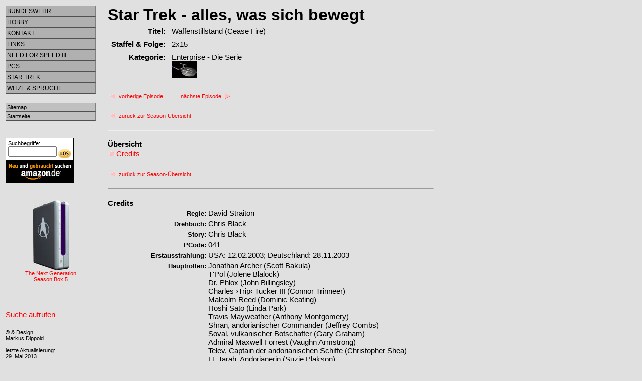

--- FILE ---
content_type: text/html; charset=UTF-8
request_url: https://www.dippold.org/startrek/serien/enter/2_15.PHP
body_size: 13651
content:
<?xml version="1.0" encoding="ISO-8859-1"?>
<!DOCTYPE html PUBLIC "-//W3C//DTD XHTML 1.0 Transitional//EN" "http://www.w3.org/TR/xhtml1/DTD/xhtml1-transitional.dtd">
<html xmlns="http://www.w3.org/1999/xhtml" lang="de">
<head>
<meta http-equiv="content-type" content="text/html; charset=ISO-8859-1" />
<meta http-equiv="content-style-type" content="text/css" />
<meta name="generator" content="Markus Dippold" />
<meta name="author" content="Markus Dippold" />
<meta name="title" content="Markus' hausgemachte NFS- &amp; Star Trek-Seite" />
<meta name="description" content="Star Trek,Episoden-Guide,Waffenstillstand (Cease Fire),Enterprise - Die Serie" />
<meta name="keywords" content="Star Trek,Episoden-Guide,Waffenstillstand (Cease Fire),Enterprise - Die Serie" />
<meta name="date" content="2007-05-28" />
<meta name="robots" content="index,follow" />
<link rel="stylesheet" type="text/css" href="../../../style.css" />
<title>Star Trek; Enterprise; Waffenstillstand (Cease Fire)</title>
<!--[if IE]>
<style type="text/css" media="screen">
#menu ul li {float: left; width: 100%;}
</style>
<![endif]-->

<!--[if lt IE 7]>
<style type="text/css" media="screen">
body {behavior: url(\csshover.htc); font-size: 100%;}
#menu ul li a {height: 1%;}
}
</style>
<![endif]-->
</head>

<body>
<table>
<tr>
<td style="width:200px; vertical-align:top">

<div id="menu">
<ul><li>

<ul>
	<li><h2>Bundeswehr</h2>
		<ul>
			<li><a href="/bundeswehr/tiger/index.php">Schnellboot Tiger-Klasse</a></li>
			<li><a href="/bundeswehr/werdegang/index.php">Ich bei der Marine</a></li>
			<li><h2>Dienstgrade</h2>
				<ul>
					<li><a href="/bundeswehr/dienstgrade/dg_m.php">Dienstgrade Marine</a></li>
					<li><a href="/bundeswehr/dienstgrade/dg_hl.php">Dienstgrade Heer/Luftwaffe</a></li>
				</ul>
			</li>
			<li><h2>Verwendungsreihen</h2>
				<ul>
					<li><a href="/bundeswehr/verwendung/vr_m.php">Verwendungsreihen der Marine</a></li>
					<li><a href="/bundeswehr/verwendung/vr_hl.php">Kragenspiegel des Heeres und der Luftwaffe</a></li>
				</ul>
			</li>
			<li><a href="/bundeswehr/taetigkeit/index.php">T&auml;tigkeitsabzeichen</a></li>
			<li><a href="/bundeswehr/sonderzeichen/index.php">Sonder-/Leistungsabzeichen</a></li>
			<li><a href="/bundeswehr/barett/index.php">Barett-Abzeichen</a></li>
			<li><a href="/links/partner.php#bundeswehr">Partner</a></li>
		</ul>
	</li>

	<li><h2>Hobby</h2>
		<ul>
			<li><a href="/hobby/briefmarken.php">Briefmarken</a></li>
			<li><a href="/hobby/computer.php">Computer</a></li>
			<li><a href="http://modellbahn.dippold.org/" target="_new">Modellbahn</a></li>
		</ul>
	</li>

	<li><h2>Kontakt</h2>
		<ul>
			<li><a href="/burningbook/index.php">G&auml;stebuch</a></li>
			<li><a href="/kontakte/privat.php">Kontakt privat</a></li>
			<li><a href="/pgvvorschalt.php">Stammbaum</a></li>
			<li><a href="/kontakte/person.php">zu meiner Person</a></li>
			<li><a href="/kontakte/disclaimer.php">Disclaimer</a></li>
		</ul>
	</li>

	<li><h2>Links</h2>
		<ul>
			<li><a href="/links/awards.php">Awards</a></li>
			<li><a href="/links/badumbau/index.php">Badumbau</a></li>
			<li><a href="/links/pod/index.php">Bild des Tages</a></li>
			<li><a href="/links/computernews.php">Computernews</a></li>
			<li><a href="/links/partner.php#freunde">Freunde</a></li>
			<li><a href="/links/shareware.php">Windows Shareware</a></li>
			<li><a href="/links/telefontarife.php">Telefontarife</a></li>
			<li><a href="/links/sonstige.php">Sonstiges</a></li>
		</ul>
	</li>

	<li><h2>Need for Speed III</h2>
		<ul>
			<li><a href="/nfs/deutsch/general.php">Allgemeines</a></li>
			<li><a href="/nfs/deutsch/manager.php">Car- &amp; Track-Manager</a></li>
			<li><a href="/nfs/showcarlist.php?s=d">Fahrzeuge</a></li>
			<li><a href="/nfs/showtracklist.php?s=d">Strecken</a></li>
			<li><a href="/links/partner.php#nfs">Partner</a></li>
		</ul>
	</li>

	<li><h2>PCs</h2>
		<ul>
			<li><a href="/pc/general.php">Allgemeines</a></li>
			<li><a href="/pc/pc1.php">Hauptrechner</a></li>
			<li><a href="/pc/pc2.php">Zweitrechner</a></li>
			<li><a href="/pc/amiga.php">Amiga 1000</a></li>
		</ul>
	</li>

	<li><h2>Star Trek</h2>
		<ul>
			<li><h2>Die Serien</h2>
				<ul>
					<li><h2><a href="/startrek/serien/tos/index.php">The Original Series</a></h2>
						<ul style="width:80px">
							<li><h2>Season 1</h2>
								<ul style="width:220px">
									<li><a href="/startrek/serien/tos/1_0.PHP">1.0 Der K&auml;fig</a></li>
									<li><a href="/startrek/serien/tos/1_1.PHP">1.1 Das Letzte seiner Art</a></li>
									<li><a href="/startrek/serien/tos/1_2.PHP">1.2 Der Fall Charlie</a></li>
									<li><a href="/startrek/serien/tos/1_3.PHP">1.3 Spitze des Eisbergs</a></li>
									<li><a href="/startrek/serien/tos/1_4.PHP">1.4 Implosion in der Spirale</a></li>
									<li><a href="/startrek/serien/tos/1_5.PHP">1.5 Kirk : 2 = ?</a></li>
									<li><a href="/startrek/serien/tos/1_6.PHP">1.6 Die Frauen des Mr. Mudd</a></li>
									<li><a href="/startrek/serien/tos/1_7.PHP">1.7 Der alte Traum</a></li>
									<li><a href="/startrek/serien/tos/1_8.PHP">1.8 Miri, ein Kleinling</a></li>
									<li><a href="/startrek/serien/tos/1_9.PHP">1.9 Der Zentralnervensystemmanipulator</a></li>
									<li><a href="/startrek/serien/tos/1_10.PHP">1.10 Pokerspiele</a></li>
									<li><a href="/startrek/serien/tos/1_11.PHP">1.11 Talos IV - Tabu, Teil I</a></li>
									<li><a href="/startrek/serien/tos/1_12.PHP">1.12 Talos IV - Tabu, Teil II</a></li>
									<li><a href="/startrek/serien/tos/1_13.PHP">1.13 Kodos, der Henker</a></li>
									<li><a href="/startrek/serien/tos/1_14.PHP">1.14 Spock unter Verdacht</a></li>
									<li><a href="/startrek/serien/tos/1_15.PHP">1.15 Landurlaub</a></li>
									<li><a href="/startrek/serien/tos/1_16.PHP">1.16 Notlandung auf Galileo 7</a></li>
									<li><a href="/startrek/serien/tos/1_17.PHP">1.17 T&ouml;dliche Spiele auf Gothos</a></li>
									<li><a href="/startrek/serien/tos/1_18.PHP">1.18 Ganz neue Dimensionen</a></li>
									<li><a href="/startrek/serien/tos/1_19.PHP">1.19 Morgen ist gestern</a></li>
									<li><a href="/startrek/serien/tos/1_20.PHP">1.20 Kirk unter Anklage</a></li>
									<li><a href="/startrek/serien/tos/1_21.PHP">1.21 Landru und die Ewigkeit</a></li>
									<li><a href="/startrek/serien/tos/1_22.PHP">1.22 Der schlafende Tiger</a></li>
									<li><a href="/startrek/serien/tos/1_23.PHP">1.23 Krieg der Computer</a></li>
									<li><a href="/startrek/serien/tos/1_24.PHP">1.24 Falsche Paradiese</a></li>
									<li><a href="/startrek/serien/tos/1_25.PHP">1.25 Horta rettet ihre Kinder</a></li>
									<li><a href="/startrek/serien/tos/1_26.PHP">1.26 Kampf um Organia</a></li>
									<li><a href="/startrek/serien/tos/1_27.PHP">1.27 Auf Messers Schneide</a></li>
									<li><a href="/startrek/serien/tos/1_28.PHP">1.28 Griff in die Geschichte</a></li>
									<li><a href="/startrek/serien/tos/1_29.PHP">1.29 Spock au&szlig;er Kontrolle</a></li>
								</ul>
							</li>
							<li><h2>Season 2</h2>
								<ul style="width:220px">
									<li><a href="/startrek/serien/tos/2_1.PHP">2.1 Weltraumfieber</a></li>
									<li><a href="/startrek/serien/tos/2_2.PHP">2.2 Der Tempel des Apoll</a></li>
									<li><a href="/startrek/serien/tos/2_3.PHP">2.3 Ich hei&szlig;e Nomad</a></li>
									<li><a href="/startrek/serien/tos/2_4.PHP">2.4 Ein Parallel-Universum</a></li>
									<li><a href="/startrek/serien/tos/2_5.PHP">2.5 Die Stunde der Erkenntnis</a></li>
									<li><a href="/startrek/serien/tos/2_6.PHP">2.6 Planeten-Killer</a></li>
									<li><a href="/startrek/serien/tos/2_7.PHP">2.7 Das Spukschlo&szlig; im Weltraum</a></li>
									<li><a href="/startrek/serien/tos/2_8.PHP">2.8 Der dressierte Herrscher</a></li>
									<li><a href="/startrek/serien/tos/2_9.PHP">2.9 Metamorphose</a></li>
									<li><a href="/startrek/serien/tos/2_10.PHP">2.10 Reise nach Babel</a></li>
									<li><a href="/startrek/serien/tos/2_11.PHP">2.11 Im Namen des jungen Tiru</a></li>
									<li><a href="/startrek/serien/tos/2_12.PHP">2.12 Wie schnell die Zeit vergeht</a></li>
									<li><a href="/startrek/serien/tos/2_13.PHP">2.13 T&ouml;dliche Wolken</a></li>
									<li><a href="/startrek/serien/tos/2_14.PHP">2.14 Der Wolf im Schafspelz</a></li>
									<li><a href="/startrek/serien/tos/2_15.PHP">2.15 Kennen Sie Tribbles?</a></li>
									<li><a href="/startrek/serien/tos/2_16.PHP">2.16 Meister der Sklaven</a></li>
									<li><a href="/startrek/serien/tos/2_17.PHP">2.17 Epigonen</a></li>
									<li><a href="/startrek/serien/tos/2_18.PHP">2.18 Das Loch im Weltraum</a></li>
									<li><a href="/startrek/serien/tos/2_19.PHP">2.19 Der erste Krieg</a></li>
									<li><a href="/startrek/serien/tos/2_20.PHP">2.20 Geist sucht K&ouml;rper</a></li>
									<li><a href="/startrek/serien/tos/2_21.PHP">2.21 Schablonen der Gewalt</a></li>
									<li><a href="/startrek/serien/tos/2_22.PHP">2.22 Stein und Staub</a></li>
									<li><a href="/startrek/serien/tos/2_23.PHP">2.23 Das Jahr des roten Vogels</a></li>
									<li><a href="/startrek/serien/tos/2_24.PHP">2.24 Computer M5</a></li>
									<li><a href="/startrek/serien/tos/2_25.PHP">2.25 Brot und Spiele</a></li>
									<li><a href="/startrek/serien/tos/2_26.PHP">2.26 Ein Planet, genannt Erde</a></li>
								</ul>
							</li>
							<li><h2>Season 3</h2>
								<ul style="width:220px">
									<li><a href="/startrek/serien/tos/3_1.PHP">3.1 Spocks Gehirn</a></li>
									<li><a href="/startrek/serien/tos/3_2.PHP">3.2 Die unsichtbare Falle</a></li>
									<li><a href="/startrek/serien/tos/3_3.PHP">3.3 Der Obelisk</a></li>
									<li><a href="/startrek/serien/tos/3_4.PHP">3.4 Kurs auf Markus 12</a></li>
									<li><a href="/startrek/serien/tos/3_5.PHP">3.5 Die fremde Materie</a></li>
									<li><a href="/startrek/serien/tos/3_6.PHP">3.6 Wildwest im Weltraum</a></li>
									<li><a href="/startrek/serien/tos/3_7.PHP">3.7 Das Gleichgewicht der Kr&auml;fte</a></li>
									<li><a href="/startrek/serien/tos/3_8.PHP">3.8 Der verirrte Planet</a></li>
									<li><a href="/startrek/serien/tos/3_9.PHP">3.9 Das Spinnennetz</a></li>
									<li><a href="/startrek/serien/tos/3_10.PHP">3.10 Platons Stiefkinder</a></li>
									<li><a href="/startrek/serien/tos/3_11.PHP">3.11 Was summt denn da?</a></li>
									<li><a href="/startrek/serien/tos/3_12.PHP">3.12 Der Plan der Vianer</a></li>
									<li><a href="/startrek/serien/tos/3_13.PHP">3.13 Brautschiff Enterprise</a></li>
									<li><a href="/startrek/serien/tos/3_14.PHP">3.14 Wen die G&ouml;tter zerst&ouml;ren</a></li>
									<li><a href="/startrek/serien/tos/3_15.PHP">3.15 Bele jagt Lokai</a></li>
									<li><a href="/startrek/serien/tos/3_16.PHP">3.16 Fast unsterblich</a></li>
									<li><a href="/startrek/serien/tos/3_17.PHP">3.17 Gef&auml;hrliche Planetengirls</a></li>
									<li><a href="/startrek/serien/tos/3_18.PHP">3.18 Strahlen greifen an</a></li>
									<li><a href="/startrek/serien/tos/3_19.PHP">3.19 Planet der Unsterblichen</a></li>
									<li><a href="/startrek/serien/tos/3_20.PHP">3.20 Die Reise nach Eden</a></li>
									<li><a href="/startrek/serien/tos/3_21.PHP">3.21 Die Wolkenstadt</a></li>
									<li><a href="/startrek/serien/tos/3_22.PHP">3.22 Seit es Menschen gibt</a></li>
									<li><a href="/startrek/serien/tos/3_23.PHP">3.23 Portal in die Vergangenheit</a></li>
									<li><a href="/startrek/serien/tos/3_24.PHP">3.24 Gef&auml;hrlicher Tausch</a></li>
								</ul>
							</li>
						</ul>
					</li>
					<li><h2><a href="/startrek/serien/anim/index.php">The Animated Series</a></h2>
						<ul style="width:80px">
							<li><h2>Season 1</h2>
								<ul style="width:220px">
									<li><a href="/startrek/serien/anim/1_1.PHP">1.1 Das Zeitportal</a></li>
									<li><a href="/startrek/serien/anim/1_2.PHP">1.2 Die gef&auml;hrliche Wolke</a></li>
									<li><a href="/startrek/serien/anim/1_3.PHP">1.3 Das Lorelei Signal</a></li>
									<li><a href="/startrek/serien/anim/1_4.PHP">1.4 Mehr Trouble mit den Tribbles</a></li>
									<li><a href="/startrek/serien/anim/1_5.PHP">1.5 Der &Uuml;berlebende</a></li>
									<li><a href="/startrek/serien/anim/1_6.PHP">1.6 Das Superhirn</a></li>
									<li><a href="/startrek/serien/anim/1_7.PHP">1.7 Das Geheimnis von Megas-Tu</a></li>
									<li><a href="/startrek/serien/anim/1_8.PHP">1.8 Phantasie oder Wirklichkeit</a></li>
									<li><a href="/startrek/serien/anim/1_9.PHP">1.9 Der Liebeskristall</a></li>
									<li><a href="/startrek/serien/anim/1_10.PHP">1.10 Die Rettungsmission</a></li>
									<li><a href="/startrek/serien/anim/1_11.PHP">1.11 Die Zeitfalle</a></li>
									<li><a href="/startrek/serien/anim/1_12.PHP">1.12 Die Entf&uuml;hrung</a></li>
									<li><a href="/startrek/serien/anim/1_13.PHP">1.13 Das Geheimnis der Stasisbox</a></li>
									<li><a href="/startrek/serien/anim/1_14.PHP">1.14 Das k&ouml;rperlose Wesen</a></li>
									<li><a href="/startrek/serien/anim/1_15.PHP">1.15 Auf der Suche nach &Uuml;berlebenden</a></li>
									<li><a href="/startrek/serien/anim/1_16.PHP">1.16 Das gestohlene Hirnwellenmuster</a></li>

								</ul>
							</li>
							<li><h2>Season 2</h2>
								<ul style="width:220px">
									<li><a href="/startrek/serien/anim/2_1.PHP">2.1 Die Piraten von Orion</a></li>
									<li><a href="/startrek/serien/anim/2_2.PHP">2.2 Gef&auml;hrliche Pr&uuml;fung</a></li>
									<li><a href="/startrek/serien/anim/2_3.PHP">2.3 W&uuml;ste Scherze</a></li>
									<li><a href="/startrek/serien/anim/2_4.PHP">2.4 Dr. McCoy unter Anklage</a></li>
									<li><a href="/startrek/serien/anim/2_5.PHP">2.5 Kulkulkan - der M&auml;chtige</a></li>
									<li><a href="/startrek/serien/anim/2_6.PHP">2.6 Flucht aus einem anderen Universum</a></li>
								</ul>
							</li>
						</ul>
					</li>
					<li><h2><a href="/startrek/serien/tng/index.php">The Next Generation</a></h2>
						<ul style="width:80px">
							<li><h2>Season 1</h2>
								<ul style="width:220px">
									<li><a href="/startrek/serien/tng/1_1.PHP">1.1 Der M&auml;chtige</a></li>
									<li><a href="/startrek/serien/tng/1_2.PHP">1.2 Mission Farpoint</a></li>
									<li><a href="/startrek/serien/tng/1_3.PHP">1.3 Gedankengift</a></li>
									<li><a href="/startrek/serien/tng/1_4.PHP">1.4 Der Ehrenkodex</a></li>
									<li><a href="/startrek/serien/tng/1_5.PHP">1.5 Der W&auml;chter</a></li>
									<li><a href="/startrek/serien/tng/1_6.PHP">1.6 Der Reisende</a></li>
									<li><a href="/startrek/serien/tng/1_7.PHP">1.7 Die geheimnisvolle Kraft</a></li>
									<li><a href="/startrek/serien/tng/1_8.PHP">1.8 Das Gesetz der Edo</a></li>
									<li><a href="/startrek/serien/tng/1_9.PHP">1.9 Die Schlacht von Maxia</a></li>
									<li><a href="/startrek/serien/tng/1_10.PHP">1.10 Rikers Versuchung</a></li>
									<li><a href="/startrek/serien/tng/1_11.PHP">1.11 Die Frau seiner Tr&auml;ume</a></li>
									<li><a href="/startrek/serien/tng/1_12.PHP">1.12 Der gro&szlig;e Abschied</a></li>
									<li><a href="/startrek/serien/tng/1_13.PHP">1.13 Das Duplikat</a></li>
									<li><a href="/startrek/serien/tng/1_14.PHP">1.14 Planet Angel One</a></li>
									<li><a href="/startrek/serien/tng/1_15.PHP">1.15 11001001</a></li>
									<li><a href="/startrek/serien/tng/1_16.PHP">1.16 Die Entscheidung des Admirals</a></li>
									<li><a href="/startrek/serien/tng/1_17.PHP">1.17 Die Sorge der Aldeaner</a></li>
									<li><a href="/startrek/serien/tng/1_18.PHP">1.18 Ein Planet wehrt sich</a></li>
									<li><a href="/startrek/serien/tng/1_19.PHP">1.19 Pr&uuml;fungen</a></li>
									<li><a href="/startrek/serien/tng/1_20.PHP">1.20 Worfs Br&uuml;der</a></li>
									<li><a href="/startrek/serien/tng/1_21.PHP">1.21 Die Waffenh&auml;ndler</a></li>
									<li><a href="/startrek/serien/tng/1_22.PHP">1.22 Die Seuche</a></li>
									<li><a href="/startrek/serien/tng/1_23.PHP">1.23 Die schwarze Seele</a></li>
									<li><a href="/startrek/serien/tng/1_24.PHP">1.24 Begegnung mit der Vergangenheit</a></li>
									<li><a href="/startrek/serien/tng/1_25.PHP">1.25 Die Verschw&ouml;rung</a></li>
									<li><a href="/startrek/serien/tng/1_26.PHP">1.26 Die neutrale Zone</a></li>
								</ul>
							</li>
							<li><h2>Season 2</h2>
								<ul style="width:220px">
									<li><a href="/startrek/serien/tng/2_1.PHP">2.1 Das Kind</a></li>
									<li><a href="/startrek/serien/tng/2_2.PHP">2.2 Illusion oder Wirklichkeit</a></li>
									<li><a href="/startrek/serien/tng/2_3.PHP">2.3 Sherlock Data Holmes</a></li>
									<li><a href="/startrek/serien/tng/2_4.PHP">2.4 Der unm&ouml;gliche Captain Okona</a></li>
									<li><a href="/startrek/serien/tng/2_5.PHP">2.5 Der stumme Vermittler</a></li>
									<li><a href="/startrek/serien/tng/2_6.PHP">2.6 Das fremde Ged&auml;chtnis</a></li>
									<li><a href="/startrek/serien/tng/2_7.PHP">2.7 Die jungen Greise</a></li>
									<li><a href="/startrek/serien/tng/2_8.PHP">2.8 Der Austauschoffizier</a></li>
									<li><a href="/startrek/serien/tng/2_9.PHP">2.9 Wem geh&ouml;rt Data?</a></li>
									<li><a href="/startrek/serien/tng/2_10.PHP">2.10 Die Thronfolgerin</a></li>
									<li><a href="/startrek/serien/tng/2_11.PHP">2.11 Die Iconia-Sonden</a></li>
									<li><a href="/startrek/serien/tng/2_12.PHP">2.12 Hotel Royale</a></li>
									<li><a href="/startrek/serien/tng/2_13.PHP">2.13 Die Zukunft schweigt</a></li>
									<li><a href="/startrek/serien/tng/2_14.PHP">2.14 Rikers Vater</a></li>
									<li><a href="/startrek/serien/tng/2_15.PHP">2.15 Brieffreunde</a></li>
									<li><a href="/startrek/serien/tng/2_16.PHP">2.16 Zeitsprung mit Q</a></li>
									<li><a href="/startrek/serien/tng/2_17.PHP">2.17 Das Herz eines Captains</a></li>
									<li><a href="/startrek/serien/tng/2_18.PHP">2.18 Planet der Klone</a></li>
									<li><a href="/startrek/serien/tng/2_19.PHP">2.19 Andere Sterne, andere Sitten</a></li>
									<li><a href="/startrek/serien/tng/2_20.PHP">2.20 Klingonenbegegnung</a></li>
									<li><a href="/startrek/serien/tng/2_21.PHP">2.21 Galavorstellung</a></li>
									<li><a href="/startrek/serien/tng/2_22.PHP">2.22 Kraft der Tr&auml;ume</a></li>
								</ul>
							</li>
							<li><h2>Season 3</h2>
								<ul style="width:220px">
									<li><a href="/startrek/serien/tng/3_1.PHP">3.1 Die Macht der Naniten</a></li>
									<li><a href="/startrek/serien/tng/3_2.PHP">3.2 Die Macht der Paragraphen</a></li>
									<li><a href="/startrek/serien/tng/3_3.PHP">3.3 Die &Uuml;berlebenden von Rana IV</a></li>
									<li><a href="/startrek/serien/tng/3_4.PHP">3.4 Der Gott der Mintakaner</a></li>
									<li><a href="/startrek/serien/tng/3_5.PHP">3.5 Mutterliebe</a></li>
									<li><a href="/startrek/serien/tng/3_6.PHP">3.6 Die Energiefalle</a></li>
									<li><a href="/startrek/serien/tng/3_7.PHP">3.7 Auf schmalem Grat</a></li>
									<li><a href="/startrek/serien/tng/3_8.PHP">3.8 Der Barzanhandel</a></li>
									<li><a href="/startrek/serien/tng/3_9.PHP">3.9 Yuta, die letzte ihres Clans</a></li>
									<li><a href="/startrek/serien/tng/3_10.PHP">3.10 Der &Uuml;berl&auml;ufer</a></li>
									<li><a href="/startrek/serien/tng/3_11.PHP">3.11 Die Verfemten</a></li>
									<li><a href="/startrek/serien/tng/3_12.PHP">3.12 Terror auf Rutia IV</a></li>
									<li><a href="/startrek/serien/tng/3_13.PHP">3.13 Noch einmal Q</a></li>
									<li><a href="/startrek/serien/tng/3_14.PHP">3.14 Riker unter Verdacht</a></li>
									<li><a href="/startrek/serien/tng/3_15.PHP">3.15 Die alte Enterprise</a></li>
									<li><a href="/startrek/serien/tng/3_16.PHP">3.16 Datas Nachkomme</a></li>
									<li><a href="/startrek/serien/tng/3_17.PHP">3.17 Die S&uuml;nden des Vaters</a></li>
									<li><a href="/startrek/serien/tng/3_18.PHP">3.18 Versuchskaninchen</a></li>
									<li><a href="/startrek/serien/tng/3_19.PHP">3.19 Picard macht Urlaub</a></li>
									<li><a href="/startrek/serien/tng/3_20.PHP">3.20 Der Telepath</a></li>
									<li><a href="/startrek/serien/tng/3_21.PHP">3.21 Der sch&uuml;chterne Reginald</a></li>
									<li><a href="/startrek/serien/tng/3_22.PHP">3.22 Der Sammler</a></li>
									<li><a href="/startrek/serien/tng/3_23.PHP">3.23 Botschafter Sarek</a></li>
									<li><a href="/startrek/serien/tng/3_24.PHP">3.24 Die Damen Troi</a></li>
									<li><a href="/startrek/serien/tng/3_25.PHP">3.25 Wer ist John?</a></li>
									<li><a href="/startrek/serien/tng/3_26.PHP">3.26 In den H&auml;nden der Borg</a></li>
								</ul>
							</li>
							<li><h2>Season 4</h2>
								<ul style="width:220px">
									<li><a href="/startrek/serien/tng/4_1.PHP">4.1 Angriffsziel Erde</a></li>
									<li><a href="/startrek/serien/tng/4_2.PHP">4.2 Familienbegegnung</a></li>
									<li><a href="/startrek/serien/tng/4_3.PHP">4.3 Die ungleichen Br&uuml;der</a></li>
									<li><a href="/startrek/serien/tng/4_4.PHP">4.4 Endars Sohn</a></li>
									<li><a href="/startrek/serien/tng/4_5.PHP">4.5 Das Experiment</a></li>
									<li><a href="/startrek/serien/tng/4_6.PHP">4.6 Die Rettungsoperation</a></li>
									<li><a href="/startrek/serien/tng/4_7.PHP">4.7 T&ouml;dliche Nachfolge</a></li>
									<li><a href="/startrek/serien/tng/4_8.PHP">4.8 Ged&auml;chtnisverlust</a></li>
									<li><a href="/startrek/serien/tng/4_9.PHP">4.9 Die letzte Mission</a></li>
									<li><a href="/startrek/serien/tng/4_10.PHP">4.10 Das kosmische Band</a></li>
									<li><a href="/startrek/serien/tng/4_11.PHP">4.11 Datas Tag</a></li>
									<li><a href="/startrek/serien/tng/4_12.PHP">4.12 Der Rachefeldzug</a></li>
									<li><a href="/startrek/serien/tng/4_13.PHP">4.13 Der Pakt mit dem Teufel</a></li>
									<li><a href="/startrek/serien/tng/4_14.PHP">4.14 Beweise</a></li>
									<li><a href="/startrek/serien/tng/4_15.PHP">4.15 Erster Kontakt</a></li>
									<li><a href="/startrek/serien/tng/4_16.PHP">4.16 Die Begegnung im Weltraum</a></li>
									<li><a href="/startrek/serien/tng/4_17.PHP">4.17 Augen in der Dunkelheit</a></li>
									<li><a href="/startrek/serien/tng/4_18.PHP">4.18 Der unbekannte Schatten</a></li>
									<li><a href="/startrek/serien/tng/4_19.PHP">4.19 Die Reise ins Ungewisse</a></li>
									<li><a href="/startrek/serien/tng/4_20.PHP">4.20 Gefangen in der Vergangenheit</a></li>
									<li><a href="/startrek/serien/tng/4_21.PHP">4.21 Das Standgericht</a></li>
									<li><a href="/startrek/serien/tng/4_22.PHP">4.22 Die Aufl&ouml;sung</a></li>
									<li><a href="/startrek/serien/tng/4_23.PHP">4.23 Odan, der Sonderbotschafter</a></li>
									<li><a href="/startrek/serien/tng/4_24.PHP">4.24 Verr&auml;terische Signale</a></li>
									<li><a href="/startrek/serien/tng/4_25.PHP">4.25 Datas erste Liebe</a></li>
									<li><a href="/startrek/serien/tng/4_26.PHP">4.26 Der Kampf um das Klingonische Reich, Teil I</a></li>
								</ul>
							</li>
							<li><h2>Season 5</h2>
								<ul style="width:220px">
									<li><a href="/startrek/serien/tng/5_1.PHP">5.1 Der Kampf um das Klingonische Reich, Teil II</a></li>
									<li><a href="/startrek/serien/tng/5_2.PHP">5.2 Darmok</a></li>
									<li><a href="/startrek/serien/tng/5_3.PHP">5.3 F&auml;hnrich Ro</a></li>
									<li><a href="/startrek/serien/tng/5_4.PHP">5.4 Das Recht auf Leben</a></li>
									<li><a href="/startrek/serien/tng/5_5.PHP">5.5 Katastrophe auf der Enterprise</a></li>
									<li><a href="/startrek/serien/tng/5_6.PHP">5.6 Gef&auml;hrliche Spielsucht</a></li>
									<li><a href="/startrek/serien/tng/5_7.PHP">5.7 Wiedervereinigung?, Teil I</a></li>
									<li><a href="/startrek/serien/tng/5_8.PHP">5.8 Wiedervereinigung?, Teil II</a></li>
									<li><a href="/startrek/serien/tng/5_9.PHP">5.9 Der zeitreisende Historiker</a></li>
									<li><a href="/startrek/serien/tng/5_10.PHP">5.10 Die Soliton-Welle</a></li>
									<li><a href="/startrek/serien/tng/5_11.PHP">5.11 Der einzige &Uuml;berlebende</a></li>
									<li><a href="/startrek/serien/tng/5_12.PHP">5.12 Geistige Gewalt</a></li>
									<li><a href="/startrek/serien/tng/5_13.PHP">5.13 Das k&uuml;nstliche Paradies</a></li>
									<li><a href="/startrek/serien/tng/5_14.PHP">5.14 Mission ohne Ged&auml;chtnis</a></li>
									<li><a href="/startrek/serien/tng/5_15.PHP">5.15 Ungebetene G&auml;ste</a></li>
									<li><a href="/startrek/serien/tng/5_16.PHP">5.16 Die Operation</a></li>
									<li><a href="/startrek/serien/tng/5_17.PHP">5.17 Verbotene Liebe</a></li>
									<li><a href="/startrek/serien/tng/5_18.PHP">5.18 D&eacute;j&agrave; Vu</a></li>
									<li><a href="/startrek/serien/tng/5_19.PHP">5.19 Ein mi&szlig;gl&uuml;cktes Man&ouml;ver</a></li>
									<li><a href="/startrek/serien/tng/5_20.PHP">5.20 Hochzeit mit Hindernissen</a></li>
									<li><a href="/startrek/serien/tng/5_21.PHP">5.21 Eine hoffnungslose Romanze</a></li>
									<li><a href="/startrek/serien/tng/5_22.PHP">5.22 Die imagin&auml;re Freundin</a></li>
									<li><a href="/startrek/serien/tng/5_23.PHP">5.23 Ich bin Hugh</a></li>
									<li><a href="/startrek/serien/tng/5_24.PHP">5.24 So nah und doch so fern</a></li>
									<li><a href="/startrek/serien/tng/5_25.PHP">5.25 Das zweite Leben</a></li>
									<li><a href="/startrek/serien/tng/5_26.PHP">5.26 Gefahr aus dem 19. Jahrhundert, Teil I</a></li>
								</ul>
							</li>
							<li><h2>Season 6</h2>
								<ul style="width:220px">
									<li><a href="/startrek/serien/tng/6_1.PHP">6.1 Gefahr aus dem 19. Jahrhundert, Teil II</a></li>
									<li><a href="/startrek/serien/tng/6_2.PHP">6.2 Todesangst beim Beamen</a></li>
									<li><a href="/startrek/serien/tng/6_3.PHP">6.3 Der unmoralische Friedensvermittler</a></li>
									<li><a href="/startrek/serien/tng/6_4.PHP">6.4 Besuch von der alten Enterprise</a></li>
									<li><a href="/startrek/serien/tng/6_5.PHP">6.5 In den Subraum entf&uuml;hrt</a></li>
									<li><a href="/startrek/serien/tng/6_6.PHP">6.6 Eine echte Q</a></li>
									<li><a href="/startrek/serien/tng/6_7.PHP">6.7 Erwachsene Kinder</a></li>
									<li><a href="/startrek/serien/tng/6_8.PHP">6.8 Eine Handvoll Datas</a></li>
									<li><a href="/startrek/serien/tng/6_9.PHP">6.9 Datas Hypothese</a></li>
									<li><a href="/startrek/serien/tng/6_10.PHP">6.10 Geheime Mission auf Celtris III, Teil I</a></li>
									<li><a href="/startrek/serien/tng/6_11.PHP">6.11 Geheime Mission auf Celtris III, Teil II</a></li>
									<li><a href="/startrek/serien/tng/6_12.PHP">6.12 Das Schiff in der Flasche</a></li>
									<li><a href="/startrek/serien/tng/6_13.PHP">6.13 Aquiel</a></li>
									<li><a href="/startrek/serien/tng/6_14.PHP">6.14 Das Gesicht des Feindes</a></li>
									<li><a href="/startrek/serien/tng/6_15.PHP">6.15 Willkommen im Leben nach dem Tode</a></li>
									<li><a href="/startrek/serien/tng/6_16.PHP">6.16 Der Moment der Erkenntnis, Teil I</a></li>
									<li><a href="/startrek/serien/tng/6_17.PHP">6.17 Der Moment der Erkenntnis, Teil II</a></li>
									<li><a href="/startrek/serien/tng/6_18.PHP">6.18 In der Hand von Terroristen</a></li>
									<li><a href="/startrek/serien/tng/6_19.PHP">6.19 Der Feuersturm</a></li>
									<li><a href="/startrek/serien/tng/6_20.PHP">6.20 Das fehlende Fragment</a></li>
									<li><a href="/startrek/serien/tng/6_21.PHP">6.21 Phantasie oder Wahrheit</a></li>
									<li><a href="/startrek/serien/tng/6_22.PHP">6.22 Verd&auml;chtigungen</a></li>
									<li><a href="/startrek/serien/tng/6_23.PHP">6.23 Der rechtm&auml;&szlig;ige Erbe</a></li>
									<li><a href="/startrek/serien/tng/6_24.PHP">6.24 Riker : 2 = ?</a></li>
									<li><a href="/startrek/serien/tng/6_25.PHP">6.25 Gefangen in einem tempor&auml;ren Fragment</a></li>
									<li><a href="/startrek/serien/tng/6_26.PHP">6.26 Angriff der Borg, Teil I</a></li>
								</ul>
							</li>
							<li><h2>Season 7</h2>
								<ul style="width:220px">
									<li><a href="/startrek/serien/tng/7_1.PHP">7.1 Angriff der Borg, Teil II</a></li>
									<li><a href="/startrek/serien/tng/7_2.PHP">7.2 Indiskretionen</a></li>
									<li><a href="/startrek/serien/tng/7_3.PHP">7.3 Das Interface</a></li>
									<li><a href="/startrek/serien/tng/7_4.PHP">7.4 Der Schachzug, Teil I</a></li>
									<li><a href="/startrek/serien/tng/7_5.PHP">7.5 Der Schachzug, Teil II</a></li>
									<li><a href="/startrek/serien/tng/7_6.PHP">7.6 Traumanalyse</a></li>
									<li><a href="/startrek/serien/tng/7_7.PHP">7.7 Ort der Finsternis</a></li>
									<li><a href="/startrek/serien/tng/7_8.PHP">7.8 Kontakte</a></li>
									<li><a href="/startrek/serien/tng/7_9.PHP">7.9 Raumkatastrophe</a></li>
									<li><a href="/startrek/serien/tng/7_10.PHP">7.10 Soongs Verm&auml;chtnis</a></li>
									<li><a href="/startrek/serien/tng/7_11.PHP">7.11 Parallelen</a></li>
									<li><a href="/startrek/serien/tng/7_12.PHP">7.12 Das Pegasus-Projekt</a></li>
									<li><a href="/startrek/serien/tng/7_13.PHP">7.13 Die oberste Direktive</a></li>
									<li><a href="/startrek/serien/tng/7_14.PHP">7.14 Ronin</a></li>
									<li><a href="/startrek/serien/tng/7_15.PHP">7.15 Bef&ouml;rderung</a></li>
									<li><a href="/startrek/serien/tng/7_16.PHP">7.16 Radioaktiv</a></li>
									<li><a href="/startrek/serien/tng/7_17.PHP">7.17 Der Komet</a></li>
									<li><a href="/startrek/serien/tng/7_18.PHP">7.18 Der Fall &rsaquo;Utopia Planitia&lsaquo;</a></li>
									<li><a href="/startrek/serien/tng/7_19.PHP">7.19 Genesis</a></li>
									<li><a href="/startrek/serien/tng/7_20.PHP">7.20 Am Ende der Reise</a></li>
									<li><a href="/startrek/serien/tng/7_21.PHP">7.21 Ritus des Aufsteigens</a></li>
									<li><a href="/startrek/serien/tng/7_22.PHP">7.22 Boks Vergeltung</a></li>
									<li><a href="/startrek/serien/tng/7_23.PHP">7.23 Neue Intelligenz</a></li>
									<li><a href="/startrek/serien/tng/7_24.PHP">7.24 Die R&uuml;ckkehr von Ro Laren</a></li>
									<li><a href="/startrek/serien/tng/7_25.PHP">7.25 Gestern, heute, morgen, Teil I</a></li>
									<li><a href="/startrek/serien/tng/7_26.PHP">7.26 Gestern, heute, morgen, Teil II</a></li>
								</ul>
							</li>
						</ul>
					</li>
					<li><h2><a href="/startrek/serien/ds9/index.php">Deep Space Nine</a></h2>
						<ul style="width:80px">
							<li><h2>Season 1</h2>
								<ul style="width:220px">
									<li><a href="/startrek/serien/ds9/1_1.PHP">1.1 Der Abgesandte, Teil I</a></li>
									<li><a href="/startrek/serien/ds9/1_2.PHP">1.2 Der Abgesandte, Teil II</a></li>
									<li><a href="/startrek/serien/ds9/1_3.PHP">1.3 Die Khon-Ma</a></li>
									<li><a href="/startrek/serien/ds9/1_4.PHP">1.4 Unter Verdacht</a></li>
									<li><a href="/startrek/serien/ds9/1_5.PHP">1.5 Babel</a></li>
									<li><a href="/startrek/serien/ds9/1_6.PHP">1.6 Tosk, der Gejagte</a></li>
									<li><a href="/startrek/serien/ds9/1_7.PHP">1.7 Q unerw&uuml;nscht</a></li>
									<li><a href="/startrek/serien/ds9/1_8.PHP">1.8 Der Fall &rsaquo;Dax&lsaquo;</a></li>
									<li><a href="/startrek/serien/ds9/1_9.PHP">1.9 Der Parasit</a></li>
									<li><a href="/startrek/serien/ds9/1_10.PHP">1.10 Chula - das Spiel</a></li>
									<li><a href="/startrek/serien/ds9/1_11.PHP">1.11 Die Nachfolge</a></li>
									<li><a href="/startrek/serien/ds9/1_12.PHP">1.12 Der Steinwandler</a></li>
									<li><a href="/startrek/serien/ds9/1_13.PHP">1.13 Die Prophezeiung</a></li>
									<li><a href="/startrek/serien/ds9/1_14.PHP">1.14 Die Legende von Dal'Rok</a></li>
									<li><a href="/startrek/serien/ds9/1_15.PHP">1.15 Mulliboks Mond</a></li>
									<li><a href="/startrek/serien/ds9/1_16.PHP">1.16 Macht der Phantasie</a></li>
									<li><a href="/startrek/serien/ds9/1_17.PHP">1.17 Pers&ouml;nlichkeiten</a></li>
									<li><a href="/startrek/serien/ds9/1_18.PHP">1.18 Meuterei</a></li>
									<li><a href="/startrek/serien/ds9/1_19.PHP">1.19 Der undurchschaubare Marritza</a></li>
									<li><a href="/startrek/serien/ds9/1_20.PHP">1.20 Blasphemie</a></li>
								</ul>
							</li>
							<li><h2>Season 2</h2>
								<ul style="width:220px">
									<li><a href="/startrek/serien/ds9/2_1.PHP">2.1 Die Heimkehr</a></li>
									<li><a href="/startrek/serien/ds9/2_2.PHP">2.2 Der Kreis</a></li>
									<li><a href="/startrek/serien/ds9/2_3.PHP">2.3 Die Belagerung</a></li>
									<li><a href="/startrek/serien/ds9/2_4.PHP">2.4 Der Symbiont</a></li>
									<li><a href="/startrek/serien/ds9/2_5.PHP">2.5 Die Konspiration</a></li>
									<li><a href="/startrek/serien/ds9/2_6.PHP">2.6 Das &rsaquo;Melora&lsaquo;-Problem</a></li>
									<li><a href="/startrek/serien/ds9/2_7.PHP">2.7 Profit oder Partner</a></li>
									<li><a href="/startrek/serien/ds9/2_8.PHP">2.8 Die Ermittlung</a></li>
									<li><a href="/startrek/serien/ds9/2_9.PHP">2.9 R&auml;tselhafte Fenna</a></li>
									<li><a href="/startrek/serien/ds9/2_10.PHP">2.10 Das Auge des Universums</a></li>
									<li><a href="/startrek/serien/ds9/2_11.PHP">2.11 Rivalen</a></li>
									<li><a href="/startrek/serien/ds9/2_12.PHP">2.12 Metamorphosen</a></li>
									<li><a href="/startrek/serien/ds9/2_13.PHP">2.13 Das Harvester-Desaster</a></li>
									<li><a href="/startrek/serien/ds9/2_14.PHP">2.14 O'Briens Identit&auml;t</a></li>
									<li><a href="/startrek/serien/ds9/2_15.PHP">2.15 Das Paradiesexperiment</a></li>
									<li><a href="/startrek/serien/ds9/2_16.PHP">2.16 Die Illusion</a></li>
									<li><a href="/startrek/serien/ds9/2_17.PHP">2.17 Der Trillkandidat</a></li>
									<li><a href="/startrek/serien/ds9/2_18.PHP">2.18 Profit und Verlust</a></li>
									<li><a href="/startrek/serien/ds9/2_19.PHP">2.19 Der Blutschwur</a></li>
									<li><a href="/startrek/serien/ds9/2_20.PHP">2.20 Der Maquis, Teil I</a></li>
									<li><a href="/startrek/serien/ds9/2_11.PHP">2.21 Der Maquis, Teil II</a></li>
									<li><a href="/startrek/serien/ds9/2_22.PHP">2.22 Das Implantat</a></li>
									<li><a href="/startrek/serien/ds9/2_23.PHP">2.23 Die andere Seite</a></li>
									<li><a href="/startrek/serien/ds9/2_24.PHP">2.24 Die Wahl des Kai</a></li>
									<li><a href="/startrek/serien/ds9/2_25.PHP">2.25 Das Tribunal</a></li>
									<li><a href="/startrek/serien/ds9/2_26.PHP">2.26 Der Plan des Dominion</a></li>
								</ul>
							</li>
							<li><h2>Season 3</h2>
								<ul style="width:220px">
									<li><a href="/startrek/serien/ds9/3_1.PHP">3.1 Die Suche, Teil I</a></li>
									<li><a href="/startrek/serien/ds9/3_2.PHP">3.2 Die Suche, Teil II</a></li>
									<li><a href="/startrek/serien/ds9/3_3.PHP">3.3 Das Haus des Quark</a></li>
									<li><a href="/startrek/serien/ds9/3_4.PHP">3.4 Das Equilibrium</a></li>
									<li><a href="/startrek/serien/ds9/3_5.PHP">3.5 Die zweite Haut</a></li>
									<li><a href="/startrek/serien/ds9/3_6.PHP">3.6 Der Ausgesetzte</a></li>
									<li><a href="/startrek/serien/ds9/3_7.PHP">3.7 In der Falle</a></li>
									<li><a href="/startrek/serien/ds9/3_8.PHP">3.8 Meridian</a></li>
									<li><a href="/startrek/serien/ds9/3_9.PHP">3.9 Defiant</a></li>
									<li><a href="/startrek/serien/ds9/3_10.PHP">3.10 Das Festival</a></li>
									<li><a href="/startrek/serien/ds9/3_11.PHP">3.11 Gefangen in der Vergangenheit, Teil I</a></li>
									<li><a href="/startrek/serien/ds9/3_12.PHP">3.12 Gefangen in der Vergangenheit, Teil II</a></li>
									<li><a href="/startrek/serien/ds9/3_13.PHP">3.13 Der Funke des Lebens</a></li>
									<li><a href="/startrek/serien/ds9/3_14.PHP">3.14 Herz aus Stein</a></li>
									<li><a href="/startrek/serien/ds9/3_15.PHP">3.15 Trekors Prophezeiung</a></li>
									<li><a href="/startrek/serien/ds9/3_16.PHP">3.16 Das Motiv der Propheten</a></li>
									<li><a href="/startrek/serien/ds9/3_17.PHP">3.17 Der Vision&auml;r</a></li>
									<li><a href="/startrek/serien/ds9/3_18.PHP">3.18 Ferne Stimmen</a></li>
									<li><a href="/startrek/serien/ds9/3_19.PHP">3.19 Durch den Spiegel</a></li>
									<li><a href="/startrek/serien/ds9/3_20.PHP">3.20 Der geheimnisvolle Garak, Teil I</a></li>
									<li><a href="/startrek/serien/ds9/3_21.PHP">3.21 Der geheimnisvolle Garak, Teil II</a></li>
									<li><a href="/startrek/serien/ds9/3_22.PHP">3.22 Die Erforscher</a></li>
									<li><a href="/startrek/serien/ds9/3_23.PHP">3.23 Familienangelegenheiten</a></li>
									<li><a href="/startrek/serien/ds9/3_24.PHP">3.24 Shakaar</a></li>
									<li><a href="/startrek/serien/ds9/3_25.PHP">3.25 Facetten</a></li>
									<li><a href="/startrek/serien/ds9/3_26.PHP">3.26 Der Widersacher</a></li>
								</ul>
							</li>
							<li><h2>Season 4</h2>
								<ul style="width:220px">
									<li><a href="/startrek/serien/ds9/4_1.PHP">4.1 Der Weg des Kriegers, Teil I</a></li>
									<li><a href="/startrek/serien/ds9/4_2.PHP">4.2 Der Weg des Kriegers, Teil II</a></li>
									<li><a href="/startrek/serien/ds9/4_3.PHP">4.3 Der Besuch</a></li>
									<li><a href="/startrek/serien/ds9/4_4.PHP">4.4 Der hippokratische Eid</a></li>
									<li><a href="/startrek/serien/ds9/4_5.PHP">4.5 Indiskretion</a></li>
									<li><a href="/startrek/serien/ds9/4_6.PHP">4.6 Wiedervereinigt</a></li>
									<li><a href="/startrek/serien/ds9/4_7.PHP">4.7 Kleine gr&uuml;ne M&auml;nnchen</a></li>
									<li><a href="/startrek/serien/ds9/4_8.PHP">4.8 Das Wagnis</a></li>
									<li><a href="/startrek/serien/ds9/4_9.PHP">4.9 Das Schwert des Kahless</a></li>
									<li><a href="/startrek/serien/ds9/4_10.PHP">4.10 Unser Mann Bashir</a></li>
									<li><a href="/startrek/serien/ds9/4_11.PHP">4.11 Die Front</a></li>
									<li><a href="/startrek/serien/ds9/4_12.PHP">4.12 Das verlorene Paradies</a></li>
									<li><a href="/startrek/serien/ds9/4_13.PHP">4.13 Emotionen</a></li>
									<li><a href="/startrek/serien/ds9/4_14.PHP">4.14 Zu neuer W&uuml;rde</a></li>
									<li><a href="/startrek/serien/ds9/4_15.PHP">4.15 Die S&ouml;hne von Mogh</a></li>
									<li><a href="/startrek/serien/ds9/4_16.PHP">4.16 Der Streik</a></li>
									<li><a href="/startrek/serien/ds9/4_17.PHP">4.17 Die &Uuml;bernahme</a></li>
									<li><a href="/startrek/serien/ds9/4_18.PHP">4.18 Das Gefecht</a></li>
									<li><a href="/startrek/serien/ds9/4_19.PHP">4.19 Strafzyklen</a></li>
									<li><a href="/startrek/serien/ds9/4_20.PHP">4.20 Der zerbrochene Spiegel</a></li>
									<li><a href="/startrek/serien/ds9/4_21.PHP">4.21 Die Muse</a></li>
									<li><a href="/startrek/serien/ds9/4_22.PHP">4.22 In eigener Sache</a></li>
									<li><a href="/startrek/serien/ds9/4_23.PHP">4.23 Die Abtr&uuml;nnigen</a></li>
									<li><a href="/startrek/serien/ds9/4_24.PHP">4.24 Hoffnung</a></li>
									<li><a href="/startrek/serien/ds9/4_25.PHP">4.25 Quarks Schicksal</a></li>
									<li><a href="/startrek/serien/ds9/4_26.PHP">4.26 Das Urteil</a></li>
								</ul>
							</li>
							<li><h2>Season 5</h2>
								<ul style="width:220px">
									<li><a href="/startrek/serien/ds9/5_1.PHP">5.1 Die Apokalypse droht</a></li>
									<li><a href="/startrek/serien/ds9/5_2.PHP">5.2 Das Schiff</a></li>
									<li><a href="/startrek/serien/ds9/5_3.PHP">5.3 Gef&auml;hrliche Liebschaften</a></li>
									<li><a href="/startrek/serien/ds9/5_4.PHP">5.4 Die Schlacht um Ajilon Prime</a></li>
									<li><a href="/startrek/serien/ds9/5_5.PHP">5.5 Die Erpressung</a></li>
									<li><a href="/startrek/serien/ds9/5_6.PHP">5.6 Immer die Last mit den Tribbles</a></li>
									<li><a href="/startrek/serien/ds9/5_7.PHP">5.7 Die Reise nach Risa</a></li>
									<li><a href="/startrek/serien/ds9/5_8.PHP">5.8 Die Schuld</a></li>
									<li><a href="/startrek/serien/ds9/5_9.PHP">5.9 Der Aufstieg</a></li>
									<li><a href="/startrek/serien/ds9/5_10.PHP">5.10 Heilige Visionen</a></li>
									<li><a href="/startrek/serien/ds9/5_11.PHP">5.11 Dunkelheit und Licht</a></li>
									<li><a href="/startrek/serien/ds9/5_12.PHP">5.12 Das Baby</a></li>
									<li><a href="/startrek/serien/ds9/5_13.PHP">5.13 F&uuml;r die Uniform</a></li>
									<li><a href="/startrek/serien/ds9/5_14.PHP">5.14 Die Schatten der H&ouml;lle</a></li>
									<li><a href="/startrek/serien/ds9/5_15.PHP">5.15 Im Lichte des Infernos</a></li>
									<li><a href="/startrek/serien/ds9/5_16.PHP">5.16 Dr. Bashirs' Geheimnis</a></li>
									<li><a href="/startrek/serien/ds9/5_17.PHP">5.17 Der Datenkristall</a></li>
									<li><a href="/startrek/serien/ds9/5_18.PHP">5.18 Kriegsgesch&auml;fte</a></li>
									<li><a href="/startrek/serien/ds9/5_19.PHP">5.19 Die &Uuml;berwindung</a></li>
									<li><a href="/startrek/serien/ds9/5_20.PHP">5.20 Liebe und Profit</a></li>
									<li><a href="/startrek/serien/ds9/5_21.PHP">5.21 Martoks Ehre</a></li>
									<li><a href="/startrek/serien/ds9/5_22.PHP">5.22 Kinder der Zeit</a></li>
									<li><a href="/startrek/serien/ds9/5_23.PHP">5.23 Glanz des Ruhms</a></li>
									<li><a href="/startrek/serien/ds9/5_24.PHP">5.24 Empok Nor</a></li>
									<li><a href="/startrek/serien/ds9/5_25.PHP">5.25 Die Karte</a></li>
									<li><a href="/startrek/serien/ds9/5_26.PHP">5.26 Zu den Waffen!</a></li>
								</ul>
							</li>
							<li><h2>Season 6</h2>
								<ul style="width:220px">
									<li><a href="/startrek/serien/ds9/6_1.PHP">6.1 Zeit des Widerstands</a></li>
									<li><a href="/startrek/serien/ds9/6_2.PHP">6.2 Entscheidungen</a></li>
									<li><a href="/startrek/serien/ds9/6_3.PHP">6.3 S&ouml;hne und T&ouml;chter</a></li>
									<li><a href="/startrek/serien/ds9/6_4.PHP">6.4 Hinter den Linien</a></li>
									<li><a href="/startrek/serien/ds9/6_5.PHP">6.5 Ein k&uuml;hner Plan</a></li>
									<li><a href="/startrek/serien/ds9/6_6.PHP">6.6 Sieg oder Niederlage</a></li>
									<li><a href="/startrek/serien/ds9/6_7.PHP">6.7 Klingonische Tradition</a></li>
									<li><a href="/startrek/serien/ds9/6_8.PHP">6.8 Erkenntnis</a></li>
									<li><a href="/startrek/serien/ds9/6_9.PHP">6.9 Statistische Wahrscheinlichkeiten</a></li>
									<li><a href="/startrek/serien/ds9/6_10.PHP">6.10 Der glorreiche Ferengi</a></li>
									<li><a href="/startrek/serien/ds9/6_11.PHP">6.11 Das Gute und das B&ouml;se</a></li>
									<li><a href="/startrek/serien/ds9/6_12.PHP">6.12 Wer trauert um Morn?</a></li>
									<li><a href="/startrek/serien/ds9/6_13.PHP">6.13 Jenseits der Sterne</a></li>
									<li><a href="/startrek/serien/ds9/6_14.PHP">6.14 Das winzige Raumschiff</a></li>
									<li><a href="/startrek/serien/ds9/6_15.PHP">6.15 Ehre unter Dieben</a></li>
									<li><a href="/startrek/serien/ds9/6_16.PHP">6.16 Wandel des Herzens</a></li>
									<li><a href="/startrek/serien/ds9/6_17.PHP">6.17 Tiefes Unrecht</a></li>
									<li><a href="/startrek/serien/ds9/6_18.PHP">6.18 Inquisition</a></li>
									<li><a href="/startrek/serien/ds9/6_19.PHP">6.19 In fahlem Mondlicht</a></li>
									<li><a href="/startrek/serien/ds9/6_20.PHP">6.20 Auf seine Art</a></li>
									<li><a href="/startrek/serien/ds9/6_21.PHP">6.21 Zeit der Abrechnung</a></li>
									<li><a href="/startrek/serien/ds9/6_22.PHP">6.22 Valiant</a></li>
									<li><a href="/startrek/serien/ds9/6_23.PHP">6.23 Die Beraterin</a></li>
									<li><a href="/startrek/serien/ds9/6_24.PHP">6.24 Das Zeitportal</a></li>
									<li><a href="/startrek/serien/ds9/6_25.PHP">6.25 Der Klang ihrer Stimme</a></li>
									<li><a href="/startrek/serien/ds9/6_26.PHP">6.26 Tr&auml;nen der Propheten</a></li>
								</ul>
							</li>
							<li><h2>Season 7</h2>
								<ul style="width:220px">
									<li><a href="/startrek/serien/ds9/7_1.PHP">7.1 Das Gesicht im Sand</a></li>
									<li><a href="/startrek/serien/ds9/7_2.PHP">7.2 Schatten und Symbole</a></li>
									<li><a href="/startrek/serien/ds9/7_3.PHP">7.3 Nachempfindung</a></li>
									<li><a href="/startrek/serien/ds9/7_4.PHP">7.4 Wettkampf in der Holosuite</a></li>
									<li><a href="/startrek/serien/ds9/7_5.PHP">7.5 Sarina</a></li>
									<li><a href="/startrek/serien/ds9/7_6.PHP">7.6 Verrat, Glaube und ein gewaltiger Flu&szlig;</a></li>
									<li><a href="/startrek/serien/ds9/7_7.PHP">7.7 Der Dahar-Meister</a></li>
									<li><a href="/startrek/serien/ds9/7_8.PHP">7.8 Die Belagerung von AR-558</a></li>
									<li><a href="/startrek/serien/ds9/7_9.PHP">7.9 Entscheidung auf Empok Nor</a></li>
									<li><a href="/startrek/serien/ds9/7_10.PHP">7.10 Leben in der Holosuite</a></li>
									<li><a href="/startrek/serien/ds9/7_11.PHP">7.11 Die verlorene Tochter</a></li>
									<li><a href="/startrek/serien/ds9/7_12.PHP">7.12 Die Tarnvorrichtung</a></li>
									<li><a href="/startrek/serien/ds9/7_13.PHP">7.13 Freies Schu&szlig;feld</a></li>
									<li><a href="/startrek/serien/ds9/7_14.PHP">7.14 Hirngespinst</a></li>
									<li><a href="/startrek/serien/ds9/7_15.PHP">7.15 Badda-Bing, Badda-Bang</a></li>
									<li><a href="/startrek/serien/ds9/7_16.PHP">7.16 Unter den Waffen schweigen die Gesetze</a></li>
									<li><a href="/startrek/serien/ds9/7_17.PHP">7.17 Im Ungewissen</a></li>
									<li><a href="/startrek/serien/ds9/7_18.PHP">7.18 Bis da&szlig; der Tod uns scheide</a></li>
									<li><a href="/startrek/serien/ds9/7_19.PHP">7.19 Eine sonderbare Kombination</a></li>
									<li><a href="/startrek/serien/ds9/7_20.PHP">7.20 Im Angesicht des B&ouml;sen</a></li>
									<li><a href="/startrek/serien/ds9/7_21.PHP">7.21 Ein Ungl&uuml;ck kommt selten allein</a></li>
									<li><a href="/startrek/serien/ds9/7_22.PHP">7.22 Kampf mit allen Mitteln</a></li>
									<li><a href="/startrek/serien/ds9/7_23.PHP">7.23 Extreme Ma&szlig;nahmen</a></li>
									<li><a href="/startrek/serien/ds9/7_24.PHP">7.24 In den Wirren des Krieges</a></li>
									<li><a href="/startrek/serien/ds9/7_25.PHP">7.25 Das, was Du zur&uuml;ckl&auml;&szlig;t, Teil I</a></li>
									<li><a href="/startrek/serien/ds9/7_26.PHP">7.26 Das, was Du zur&uuml;ckl&auml;&szlig;t, Teil II</a></li>
								</ul>
							</li>
						</ul>
					</li>
					<li><h2><a href="/startrek/serien/voy/index.php">Voyager</a></h2>
						<ul style="width:80px">
							<li><h2>Season 1</h2>
								<ul style="width:220px">
									<li><a href="/startrek/serien/voy/1_1.PHP">1.1 Der F&uuml;rsorger, Teil I</a></li>
									<li><a href="/startrek/serien/voy/1_2.PHP">1.2 Der F&uuml;rsorger, Teil II</a></li>
									<li><a href="/startrek/serien/voy/1_3.PHP">1.3 Die Parallaxe</a></li>
									<li><a href="/startrek/serien/voy/1_4.PHP">1.4 Subraumspalten</a></li>
									<li><a href="/startrek/serien/voy/1_5.PHP">1.5 Transplantationen</a></li>
									<li><a href="/startrek/serien/voy/1_6.PHP">1.6 Der mysteri&ouml;se Nebel</a></li>
									<li><a href="/startrek/serien/voy/1_7.PHP">1.7 Das Nadel&ouml;hr</a></li>
									<li><a href="/startrek/serien/voy/1_8.PHP">1.8 Die Augen des Toten</a></li>
									<li><a href="/startrek/serien/voy/1_9.PHP">1.9 Das Unvorstellbare</a></li>
									<li><a href="/startrek/serien/voy/1_10.PHP">1.10 Das oberste Gesetz</a></li>
									<li><a href="/startrek/serien/voy/1_11.PHP">1.11 Der Verrat</a></li>
									<li><a href="/startrek/serien/voy/1_12.PHP">1.12 Helden und D&auml;monen</a></li>
									<li><a href="/startrek/serien/voy/1_13.PHP">1.13 Bewu&szlig;tseinsverlust</a></li>
									<li><a href="/startrek/serien/voy/1_14.PHP">1.14 Von Angesicht zu Angesicht</a></li>
									<li><a href="/startrek/serien/voy/1_15.PHP">1.15 Dr. Jetrels Experiment</a></li>
									<li><a href="/startrek/serien/voy/1_16.PHP">1.16 Erfahrungswerte</a></li>
								</ul>
							</li>
							<li><h2>Season 2</h2>
								<ul style="width:220px">
									<li><a href="/startrek/serien/voy/2_1.PHP">2.1 Die 37er</a></li>
									<li><a href="/startrek/serien/voy/2_2.PHP">2.2 Der Namenlose</a></li>
									<li><a href="/startrek/serien/voy/2_3.PHP">2.3 Das Holo-Syndrom</a></li>
									<li><a href="/startrek/serien/voy/2_4.PHP">2.4 Elogium</a></li>
									<li><a href="/startrek/serien/voy/2_5.PHP">2.5 Der Zeitstrom</a></li>
									<li><a href="/startrek/serien/voy/2_6.PHP">2.6 Die Raumverzerrung</a></li>
									<li><a href="/startrek/serien/voy/2_7.PHP">2.7 Der H&ouml;llenplanet</a></li>
									<li><a href="/startrek/serien/voy/2_8.PHP">2.8 R&auml;tselhafte Visionen</a></li>
									<li><a href="/startrek/serien/voy/2_9.PHP">2.9 Tattoo</a></li>
									<li><a href="/startrek/serien/voy/2_10.PHP">2.10 Suspiria</a></li>
									<li><a href="/startrek/serien/voy/2_11.PHP">2.11 Das Signal</a></li>
									<li><a href="/startrek/serien/voy/2_12.PHP">2.12 Die Resistance</a></li>
									<li><a href="/startrek/serien/voy/2_13.PHP">2.13 Prototyp</a></li>
									<li><a href="/startrek/serien/voy/2_14.PHP">2.14 Allianzen</a></li>
									<li><a href="/startrek/serien/voy/2_15.PHP">2.15 Die Schwelle</a></li>
									<li><a href="/startrek/serien/voy/2_16.PHP">2.16 Gewalt</a></li>
									<li><a href="/startrek/serien/voy/2_17.PHP">2.17 Der Flugk&ouml;rper</a></li>
									<li><a href="/startrek/serien/voy/2_18.PHP">2.18 Todessehnsucht</a></li>
									<li><a href="/startrek/serien/voy/2_19.PHP">2.19 Lebensanzeichen</a></li>
									<li><a href="/startrek/serien/voy/2_20.PHP">2.20 Der Verr&auml;ter</a></li>
									<li><a href="/startrek/serien/voy/2_21.PHP">2.21 Die Verdoppelung</a></li>
									<li><a href="/startrek/serien/voy/2_22.PHP">2.22 Unschuld</a></li>
									<li><a href="/startrek/serien/voy/2_23.PHP">2.23 Das Ultimatum</a></li>
									<li><a href="/startrek/serien/voy/2_24.PHP">2.24 Tuvix</a></li>
									<li><a href="/startrek/serien/voy/2_25.PHP">2.25 Entscheidungen</a></li>
									<li><a href="/startrek/serien/voy/2_26.PHP">2.26 Der Kampf ums Dasein, Teil I</a></li>
								</ul>
							</li>
							<li><h2>Season 3</h2>
								<ul style="width:220px">
									<li><a href="/startrek/serien/voy/3_1.PHP">3.1 Der Kampf ums Dasein, Teil II</a></li>
									<li><a href="/startrek/serien/voy/3_2.PHP">3.2 Tuvoks Flashback</a></li>
									<li><a href="/startrek/serien/voy/3_3.PHP">3.3 Das Hochsicherheitsgef&auml;ngnis</a></li>
									<li><a href="/startrek/serien/voy/3_4.PHP">3.4 Der Schwarm</a></li>
									<li><a href="/startrek/serien/voy/3_5.PHP">3.5 Das Wurmloch</a></li>
									<li><a href="/startrek/serien/voy/3_6.PHP">3.6 Das Erinnern</a></li>
									<li><a href="/startrek/serien/voy/3_7.PHP">3.7 Das Ritual</a></li>
									<li><a href="/startrek/serien/voy/3_8.PHP">3.8 Vor dem Ende der Zukunft, Teil I</a></li>
									<li><a href="/startrek/serien/voy/3_9.PHP">3.9 Vor dem Ende der Zukunft, Teil II</a></li>
									<li><a href="/startrek/serien/voy/3_10.PHP">3.10 Der Kriegsherr</a></li>
									<li><a href="/startrek/serien/voy/3_11.PHP">3.11 Die Q-Krise</a></li>
									<li><a href="/startrek/serien/voy/3_12.PHP">3.12 Makrokosmos</a></li>
									<li><a href="/startrek/serien/voy/3_13.PHP">3.13 Das Wagnis</a></li>
									<li><a href="/startrek/serien/voy/3_14.PHP">3.14 Das andere Ego</a></li>
									<li><a href="/startrek/serien/voy/3_15.PHP">3.15 Der Wille</a></li>
									<li><a href="/startrek/serien/voy/3_16.PHP">3.16 Pon Farr</a></li>
									<li><a href="/startrek/serien/voy/3_17.PHP">3.17 Die Kooperative</a></li>
									<li><a href="/startrek/serien/voy/3_18.PHP">3.18 Charakterelemente</a></li>
									<li><a href="/startrek/serien/voy/3_19.PHP">3.19 Die Asteroiden</a></li>
									<li><a href="/startrek/serien/voy/3_20.PHP">3.20 Die neue Identit&auml;t</a></li>
									<li><a href="/startrek/serien/voy/3_21.PHP">3.21 Temporale Spr&uuml;nge</a></li>
									<li><a href="/startrek/serien/voy/3_22.PHP">3.22 Das wirkliche Leben</a></li>
									<li><a href="/startrek/serien/voy/3_23.PHP">3.23 Herkunft aus der Ferne</a></li>
									<li><a href="/startrek/serien/voy/3_24.PHP">3.24 Rebellion Alpha</a></li>
									<li><a href="/startrek/serien/voy/3_25.PHP">3.25 Translokalisation</a></li>
									<li><a href="/startrek/serien/voy/3_26.PHP">3.26 Skorpion, Teil I</a></li>
								</ul>
							</li>
							<li><h2>Season 4</h2>
								<ul style="width:220px">
									<li><a href="/startrek/serien/voy/4_1.PHP">4.1 Skorpion, Teil II</a></li>
									<li><a href="/startrek/serien/voy/4_2.PHP">4.2 Die Gabe</a></li>
									<li><a href="/startrek/serien/voy/4_3.PHP">4.3 Tag der Ehre</a></li>
									<li><a href="/startrek/serien/voy/4_4.PHP">4.4 Nemesis</a></li>
									<li><a href="/startrek/serien/voy/4_5.PHP">4.5 Der Isomorph</a></li>
									<li><a href="/startrek/serien/voy/4_6.PHP">4.6 Der schwarze Vogel</a></li>
									<li><a href="/startrek/serien/voy/4_7.PHP">4.7 Verwerfliche Experimente</a></li>
									<li><a href="/startrek/serien/voy/4_8.PHP">4.8 Ein Jahr H&ouml;lle, Teil I</a></li>
									<li><a href="/startrek/serien/voy/4_9.PHP">4.9 Ein Jahr H&ouml;lle, Teil II</a></li>
									<li><a href="/startrek/serien/voy/4_10.PHP">4.10 Gewaltt&auml;tige Gedanken</a></li>
									<li><a href="/startrek/serien/voy/4_11.PHP">4.11 Apropos Fliegen</a></li>
									<li><a href="/startrek/serien/voy/4_12.PHP">4.12 Leben nach dem Tod</a></li>
									<li><a href="/startrek/serien/voy/4_13.PHP">4.13 Wache Momente</a></li>
									<li><a href="/startrek/serien/voy/4_14.PHP">4.14 Flaschenpost</a></li>
									<li><a href="/startrek/serien/voy/4_15.PHP">4.15 J&auml;ger</a></li>
									<li><a href="/startrek/serien/voy/4_16.PHP">4.16 Beute</a></li>
									<li><a href="/startrek/serien/voy/4_17.PHP">4.17 Im R&uuml;ckblick</a></li>
									<li><a href="/startrek/serien/voy/4_18.PHP">4.18 Das T&ouml;tungsspiel, Teil I</a></li>
									<li><a href="/startrek/serien/voy/4_19.PHP">4.19 Das T&ouml;tungsspiel, Teil II</a></li>
									<li><a href="/startrek/serien/voy/4_20.PHP">4.20 Vis &agrave; Vis</a></li>
									<li><a href="/startrek/serien/voy/4_21.PHP">4.21 Die Omega-Direktive</a></li>
									<li><a href="/startrek/serien/voy/4_22.PHP">4.22 Unvergessen</a></li>
									<li><a href="/startrek/serien/voy/4_23.PHP">4.23 Der Zeitzeuge</a></li>
									<li><a href="/startrek/serien/voy/4_24.PHP">4.24 D&auml;mon</a></li>
									<li><a href="/startrek/serien/voy/4_25.PHP">4.25 Eine</a></li>
									<li><a href="/startrek/serien/voy/4_26.PHP">4.26 In Furcht und Hoffnung</a></li>
								</ul>
							</li>
							<li><h2>Season 5</h2>
								<ul style="width:220px">
									<li><a href="/startrek/serien/voy/5_1.PHP">5.1 Nacht</a></li>
									<li><a href="/startrek/serien/voy/5_2.PHP">5.2 Die Drohne</a></li>
									<li><a href="/startrek/serien/voy/5_3.PHP">5.3 Extreme Risiken</a></li>
									<li><a href="/startrek/serien/voy/5_4.PHP">5.4 In Fleisch und Blut</a></li>
									<li><a href="/startrek/serien/voy/5_5.PHP">5.5 Es war einmal</a></li>
									<li><a href="/startrek/serien/voy/5_6.PHP">5.6 Temporale Paradoxie</a></li>
									<li><a href="/startrek/serien/voy/5_7.PHP">5.7 Das Vinculum</a></li>
									<li><a href="/startrek/serien/voy/5_8.PHP">5.8 Inhumane Praktiken</a></li>
									<li><a href="/startrek/serien/voy/5_9.PHP">5.9 Drei&szlig;ig Tage</a></li>
									<li><a href="/startrek/serien/voy/5_10.PHP">5.10 Kontrapunkt</a></li>
									<li><a href="/startrek/serien/voy/5_11.PHP">5.11 Verborgene Bilder</a></li>
									<li><a href="/startrek/serien/voy/5_12.PHP">5.12 Chaoticas Braut</a></li>
									<li><a href="/startrek/serien/voy/5_13.PHP">5.13 Schwere</a></li>
									<li><a href="/startrek/serien/voy/5_14.PHP">5.14 Euphorie</a></li>
									<li><a href="/startrek/serien/voy/5_15.PHP">5.15 Das ungewisse Dunkel, Teil I</a></li>
									<li><a href="/startrek/serien/voy/5_16.PHP">5.16 Das ungewisse Dunkel, Teil II</a></li>
									<li><a href="/startrek/serien/voy/5_17.PHP">5.17 Das Generationenschiff</a></li>
									<li><a href="/startrek/serien/voy/5_18.PHP">5.18 Endstation: Vergessenheit</a></li>
									<li><a href="/startrek/serien/voy/5_19.PHP">5.19 Der Fight</a></li>
									<li><a href="/startrek/serien/voy/5_20.PHP">5.20 Die Denkfabrik</a></li>
									<li><a href="/startrek/serien/voy/5_21.PHP">5.21 Verheerende Gewalt</a></li>
									<li><a href="/startrek/serien/voy/5_22.PHP">5.22 Liebe inmitten der Sterne</a></li>
									<li><a href="/startrek/serien/voy/5_23.PHP">5.23 23 Uhr 59</a></li>
									<li><a href="/startrek/serien/voy/5_24.PHP">5.24 Zeitschiff Relativity</a></li>
									<li><a href="/startrek/serien/voy/5_25.PHP">5.25 Geheimnisvolle Intelligenz</a></li>
									<li><a href="/startrek/serien/voy/5_26.PHP">5.26 Equinox, Teil I</a></li>
								</ul>
							</li>
							<li><h2>Season 6</h2>
								<ul style="width:220px">
									<li><a href="/startrek/serien/voy/6_1.PHP">6.1 Equinox, Teil II</a></li>
									<li><a href="/startrek/serien/voy/6_2.PHP">6.2 &Uuml;berlebensinstinkt</a></li>
									<li><a href="/startrek/serien/voy/6_3.PHP">6.3 Die Barke der Toten</a></li>
									<li><a href="/startrek/serien/voy/6_4.PHP">6.4 Dame, Doktor, As, Spion</a></li>
									<li><a href="/startrek/serien/voy/6_5.PHP">6.5 Alice</a></li>
									<li><a href="/startrek/serien/voy/6_6.PHP">6.6 R&auml;tsel</a></li>
									<li><a href="/startrek/serien/voy/6_7.PHP">6.7 Die Z&auml;hne des Drachens</a></li>
									<li><a href="/startrek/serien/voy/6_8.PHP">6.8 Ein kleiner Schritt</a></li>
									<li><a href="/startrek/serien/voy/6_9.PHP">6.9 Die Voyager-Konspiration</a></li>
									<li><a href="/startrek/serien/voy/6_10.PHP">6.10 Das Pfadfinder-Projekt</a></li>
									<li><a href="/startrek/serien/voy/6_11.PHP">6.11 Fair Haven</a></li>
									<li><a href="/startrek/serien/voy/6_12.PHP">6.12 Es geschah in einem Augenblick</a></li>
									<li><a href="/startrek/serien/voy/6_13.PHP">6.13 Der Virtuose</a></li>
									<li><a href="/startrek/serien/voy/6_14.PHP">6.14 In Erinnerung, das Mahnmal</a></li>
									<li><a href="/startrek/serien/voy/6_15.PHP">6.15 Tsunkatse</a></li>
									<li><a href="/startrek/serien/voy/6_16.PHP">6.16 Das Kollektiv</a></li>
									<li><a href="/startrek/serien/voy/6_17.PHP">6.17 Das Geistervolk</a></li>
									<li><a href="/startrek/serien/voy/6_18.PHP">6.18 Asche zu Asche</a></li>
									<li><a href="/startrek/serien/voy/6_19.PHP">6.19 Icheb</a></li>
									<li><a href="/startrek/serien/voy/6_20.PHP">6.20 Der gute Hirte</a></li>
									<li><a href="/startrek/serien/voy/6_21.PHP">6.21 Lebe flott und in Frieden</a></li>
									<li><a href="/startrek/serien/voy/6_22.PHP">6.22 Die Muse</a></li>
									<li><a href="/startrek/serien/voy/6_23.PHP">6.23 Voller Wut</a></li>
									<li><a href="/startrek/serien/voy/6_24.PHP">6.24 Rettungsanker</a></li>
									<li><a href="/startrek/serien/voy/6_25.PHP">6.25 Der Spuk von Deck 12</a></li>
									<li><a href="/startrek/serien/voy/6_26.PHP">6.26 Unimatrix Zero, Teil I</a></li>
								</ul>
							</li>
							<li><h2>Season 7</h2>
								<ul style="width:220px">
									<li><a href="/startrek/serien/voy/7_1.PHP">7.1 Unimatrix Zero, Teil II</a></li>
									<li><a href="/startrek/serien/voy/7_2.PHP">7.2 Unvollkommenheit</a></li>
									<li><a href="/startrek/serien/voy/7_3.PHP">7.3 Das Rennen</a></li>
									<li><a href="/startrek/serien/voy/7_4.PHP">7.4 Verdr&auml;ngung</a></li>
									<li><a href="/startrek/serien/voy/7_5.PHP">7.5 Kritische Versorgung</a></li>
									<li><a href="/startrek/serien/voy/7_6.PHP">7.6 Eingeschleust</a></li>
									<li><a href="/startrek/serien/voy/7_7.PHP">7.7 K&ouml;rper und Seele</a></li>
									<li><a href="/startrek/serien/voy/7_8.PHP">7.8 Nightingale</a></li>
									<li><a href="/startrek/serien/voy/7_9.PHP">7.9 Fleisch und Blut, Teil I</a></li>
									<li><a href="/startrek/serien/voy/7_10.PHP">7.10 Fleisch und Blut, Teil II</a></li>
									<li><a href="/startrek/serien/voy/7_11.PHP">7.11 Zersplittert</a></li>
									<li><a href="/startrek/serien/voy/7_12.PHP">7.12 Abstammung</a></li>
									<li><a href="/startrek/serien/voy/7_13.PHP">7.13 Reue</a></li>
									<li><a href="/startrek/serien/voy/7_14.PHP">7.14 Die Prophezeiung</a></li>
									<li><a href="/startrek/serien/voy/7_15.PHP">7.15 Die Leere</a></li>
									<li><a href="/startrek/serien/voy/7_16.PHP">7.16 Arbeiterschaft, Teil I</a></li>
									<li><a href="/startrek/serien/voy/7_17.PHP">7.17 Arbeiterschaft, Teil II</a></li>
									<li><a href="/startrek/serien/voy/7_18.PHP">7.18 Menschliche Fehler</a></li>
									<li><a href="/startrek/serien/voy/7_19.PHP">7.19 Q2</a></li>
									<li><a href="/startrek/serien/voy/7_20.PHP">7.20 Die Ver&ouml;ffentlichung</a></li>
									<li><a href="/startrek/serien/voy/7_21.PHP">7.21 Friendship One</a></li>
									<li><a href="/startrek/serien/voy/7_22.PHP">7.22 Ein nat&uuml;rliches Gesetz</a></li>
									<li><a href="/startrek/serien/voy/7_23.PHP">7.23 Eine Heimst&auml;tte</a></li>
									<li><a href="/startrek/serien/voy/7_24.PHP">7.24 Renaissancemensch</a></li>
									<li><a href="/startrek/serien/voy/7_25.PHP">7.25 Endspiel, Teil I</a></li>
									<li><a href="/startrek/serien/voy/7_26.PHP">7.26 Endspiel, Teil II</a></li>
								</ul>
							</li>
						</ul>
					</li>
					<li><h2><a href="/startrek/serien/enter/index.php">Enterprise</a></h2>
						<ul style="width:80px">
							<li><h2>Season 1</h2>
								<ul style="width:220px">
									<li><a href="/startrek/serien/enter/1_1.PHP">1.1 Aufbruch ins Unbekannte, Teil I</a></li>
									<li><a href="/startrek/serien/enter/1_2.PHP">1.2 Aufbruch ins Unbekannte, Teil II</a></li>
									<li><a href="/startrek/serien/enter/1_3.PHP">1.3 Freund oder Feind</a></li>
									<li><a href="/startrek/serien/enter/1_4.PHP">1.4 Geistergeschichten</a></li>
									<li><a href="/startrek/serien/enter/1_5.PHP">1.5 In guter Hoffnung</a></li>
									<li><a href="/startrek/serien/enter/1_6.PHP">1.6 Terra Nova</a></li>
									<li><a href="/startrek/serien/enter/1_7.PHP">1.7 Doppeltes Spiel</a></li>
									<li><a href="/startrek/serien/enter/1_8.PHP">1.8 Das Eis bricht</a></li>
									<li><a href="/startrek/serien/enter/1_9.PHP">1.9 Die Saat</a></li>
									<li><a href="/startrek/serien/enter/1_10.PHP">1.10 Familienbande</a></li>
									<li><a href="/startrek/serien/enter/1_11.PHP">1.11 Kalter Krieg</a></li>
									<li><a href="/startrek/serien/enter/1_12.PHP">1.12 Lautloser Feind</a></li>
									<li><a href="/startrek/serien/enter/1_13.PHP">1.13 Lieber Doktor</a></li>
									<li><a href="/startrek/serien/enter/1_14.PHP">1.14 Schlafende Hunde</a></li>
									<li><a href="/startrek/serien/enter/1_15.PHP">1.15 Im Schatten von P'Jem</a></li>
									<li><a href="/startrek/serien/enter/1_16.PHP">1.16 Allein</a></li>
									<li><a href="/startrek/serien/enter/1_17.PHP">1.17 Verschmelzung</a></li>
									<li><a href="/startrek/serien/enter/1_18.PHP">1.18 Gesetze der Jagd</a></li>
									<li><a href="/startrek/serien/enter/1_19.PHP">1.19 Raumpiraten</a></li>
									<li><a href="/startrek/serien/enter/1_20.PHP">1.20 Schiff der Geister</a></li>
									<li><a href="/startrek/serien/enter/1_21.PHP">1.21 In sicherem Gewahrsam</a></li>
									<li><a href="/startrek/serien/enter/1_22.PHP">1.22 Vox Sola</a></li>
									<li><a href="/startrek/serien/enter/1_23.PHP">1.23 Gefallene Helden</a></li>
									<li><a href="/startrek/serien/enter/1_24.PHP">1.24 Durch die W&uuml;ste</a></li>
									<li><a href="/startrek/serien/enter/1_25.PHP">1.25 Zwei Tage auf Risa</a></li>
									<li><a href="/startrek/serien/enter/1_26.PHP">1.26 Die Schockwelle, Teil I</a></li>
								</ul>
							</li>
							<li><h2>Season 2</h2>
								<ul style="width:220px">
									<li><a href="/startrek/serien/enter/2_1.PHP">2.1 Die Schockwelle, Teil II</a></li>
									<li><a href="/startrek/serien/enter/2_2.PHP">2.2 Carbon Creek</a></li>
									<li><a href="/startrek/serien/enter/2_3.PHP">2.3 Minenfeld</a></li>
									<li><a href="/startrek/serien/enter/2_4.PHP">2.4 Todesstation</a></li>
									<li><a href="/startrek/serien/enter/2_5.PHP">2.5 Eine Nacht Krankenstation</a></li>
									<li><a href="/startrek/serien/enter/2_6.PHP">2.6 Marodeure</a></li>
									<li><a href="/startrek/serien/enter/2_7.PHP">2.7 Der Siebente</a></li>
									<li><a href="/startrek/serien/enter/2_8.PHP">2.8 Der Kommunikator</a></li>
									<li><a href="/startrek/serien/enter/2_9.PHP">2.9 Eigenarten</a></li>
									<li><a href="/startrek/serien/enter/2_10.PHP">2.10 Vermi&szlig;t</a></li>
									<li><a href="/startrek/serien/enter/2_11.PHP">2.11 Kostbare Fracht</a></li>
									<li><a href="/startrek/serien/enter/2_12.PHP">2.12 Der Laufsteg</a></li>
									<li><a href="/startrek/serien/enter/2_13.PHP">2.13 Morgengrauen</a></li>
									<li><a href="/startrek/serien/enter/2_14.PHP">2.14 Stigma</a></li>
									<li><a href="/startrek/serien/enter/2_15.PHP">2.15 Waffenstillstand</a></li>
									<li><a href="/startrek/serien/enter/2_16.PHP">2.16 Die Zukunft</a></li>
									<li><a href="/startrek/serien/enter/2_17.PHP">2.17 Canamar</a></li>
									<li><a href="/startrek/serien/enter/2_18.PHP">2.18 &Uuml;bergang</a></li>
									<li><a href="/startrek/serien/enter/2_19.PHP">2.19 Das Urteil</a></li>
									<li><a href="/startrek/serien/enter/2_20.PHP">2.20 Horizon</a></li>
									<li><a href="/startrek/serien/enter/2_21.PHP">2.21 B&ouml;ses Blut</a></li>
									<li><a href="/startrek/serien/enter/2_22.PHP">2.22 Cogenitor</a></li>
									<li><a href="/startrek/serien/enter/2_23.PHP">2.23 Regeneration</a></li>
									<li><a href="/startrek/serien/enter/2_24.PHP">2.24 Erstflug</a></li>
									<li><a href="/startrek/serien/enter/2_25.PHP">2.25 Kopfgeld</a></li>
									<li><a href="/startrek/serien/enter/2_26.PHP">2.26 Die Ausdehnung</a></li>
								</ul>
							</li>
							<li><h2>Season 3</h2>
								<ul style="width:220px">
									<li><a href="/startrek/serien/enter/3_1.PHP">3.1 Die Xindi</a></li>
									<li><a href="/startrek/serien/enter/3_2.PHP">3.2 Anomalie</a></li>
									<li><a href="/startrek/serien/enter/3_3.PHP">3.3 Transformation</a></li>
									<li><a href="/startrek/serien/enter/3_4.PHP">3.4 Rajiin</a></li>
									<li><a href="/startrek/serien/enter/3_5.PHP">3.5 Impulsiv</a></li>
									<li><a href="/startrek/serien/enter/3_6.PHP">3.6 Exil</a></li>
									<li><a href="/startrek/serien/enter/3_7.PHP">3.7 Die Ladung</a></li>
									<li><a href="/startrek/serien/enter/3_8.PHP">3.8 D&auml;mmerung</a></li>
									<li><a href="/startrek/serien/enter/3_9.PHP">3.9 Faustrecht</a></li>
									<li><a href="/startrek/serien/enter/3_10.PHP">3.10 Ebenbild</a></li>
									<li><a href="/startrek/serien/enter/3_11.PHP">3.11 Carpenter Street</a></li>
									<li><a href="/startrek/serien/enter/3_12.PHP">3.12 Das auserw&auml;hlte Reich</a></li>
									<li><a href="/startrek/serien/enter/3_13.PHP">3.13 Testgebiet</a></li>
									<li><a href="/startrek/serien/enter/3_14.PHP">3.14 Kriegslist</a></li>
									<li><a href="/startrek/serien/enter/3_15.PHP">3.15 Der Vorbote</a></li>
									<li><a href="/startrek/serien/enter/3_16.PHP">3.16 Auf &auml;rztliche Anweisung</a></li>
									<li><a href="/startrek/serien/enter/3_17.PHP">3.17 Brutst&auml;tte</a></li>
									<li><a href="/startrek/serien/enter/3_18.PHP">3.18 Azati Prime</a></li>
									<li><a href="/startrek/serien/enter/3_19.PHP">3.19 Besch&auml;digungen</a></li>
									<li><a href="/startrek/serien/enter/3_20.PHP">3.20 Die Vergessenen</a></li>
									<li><a href="/startrek/serien/enter/3_21.PHP">3.21 E&sup2;</a></li>
									<li><a href="/startrek/serien/enter/3_22.PHP">3.22 Der Rat</a></li>
									<li><a href="/startrek/serien/enter/3_23.PHP">3.23 Countdown</a></li>
									<li><a href="/startrek/serien/enter/3_24.PHP">3.24 Stunde Null</a></li>
								</ul>
							</li>
							<li><h2>Season 4</h2>
								<ul style="width:220px">
									<li><a href="/startrek/serien/enter/4_1.PHP">4.1 Sturmfront, Teil I</a></li>
									<li><a href="/startrek/serien/enter/4_2.PHP">4.2 Sturmfront, Teil II</a></li>
									<li><a href="/startrek/serien/enter/4_3.PHP">4.3 Zuhause</a></li>
									<li><a href="/startrek/serien/enter/4_4.PHP">4.4 Borderland</a></li>
									<li><a href="/startrek/serien/enter/4_5.PHP">4.5 Cold Station 12</a></li>
									<li><a href="/startrek/serien/enter/4_6.PHP">4.6 Die Augments</a></li>
									<li><a href="/startrek/serien/enter/4_7.PHP">4.7 Der Anschlag</a></li>
									<li><a href="/startrek/serien/enter/4_8.PHP">4.8 Zeit des Erwachens</a></li>
									<li><a href="/startrek/serien/enter/4_9.PHP">4.9 Kir'Shara</a></li>
									<li><a href="/startrek/serien/enter/4_10.PHP">4.10 Daedalus</a></li>
									<li><a href="/startrek/serien/enter/4_11.PHP">4.11 Beobachtungseffekt</a></li>
									<li><a href="/startrek/serien/enter/4_12.PHP">4.12 Babel</a></li>
									<li><a href="/startrek/serien/enter/4_13.PHP">4.13 Vereinigt</a></li>
									<li><a href="/startrek/serien/enter/4_14.PHP">4.14 Die Aenar</a></li>
									<li><a href="/startrek/serien/enter/4_15.PHP">4.15 Die Heimsuchung</a></li>
									<li><a href="/startrek/serien/enter/4_16.PHP">4.16 Die Abweichung</a></li>
									<li><a href="/startrek/serien/enter/4_17.PHP">4.17 Bound</a></li>
									<li><a href="/startrek/serien/enter/4_18.PHP">4.18 Im finsteren Spiegel, Teil I</a></li>
									<li><a href="/startrek/serien/enter/4_19.PHP">4.19 Im finsteren Spiegel, Teil II</a></li>
									<li><a href="/startrek/serien/enter/4_20.PHP">4.20 D&auml;monen</a></li>
									<li><a href="/startrek/serien/enter/4_21.PHP">4.21 Terra Prime</a></li>
									<li><a href="/startrek/serien/enter/4_22.PHP">4.22 Dies sind die Abenteuer ...</a></li>
								</ul>
							</li>
						</ul>
					</li>
					<li><h2><a href="/startrek/serien/fil/index.php">The Movies</a></h2>
						<ul style="width:220px">
							<li><a href="/startrek/serien/fil/1_1.PHP">Star Trek I: Der Film</a></li>
							<li><a href="/startrek/serien/fil/1_2.PHP">Star Trek II: Der Zorn des Khan</a></li>
							<li><a href="/startrek/serien/fil/1_3.PHP">Star Trek III: Auf der Suche nach Mr. Spock</a></li>
							<li><a href="/startrek/serien/fil/1_4.PHP">Star Trek IV: Zur&uuml;ck in die Gegenwart</a></li>
							<li><a href="/startrek/serien/fil/1_5.PHP">Star Trek V: Am Rande des Universums</a></li>
							<li><a href="/startrek/serien/fil/1_6.PHP">Star Trek VI: Das unentdeckte Land</a></li>
							<li><a href="/startrek/serien/fil/1_7.PHP">Star Trek VII: Treffen der Generationen</a></li>
							<li><a href="/startrek/serien/fil/1_8.PHP">Star Trek VIII: Der erste Kontakt</a></li>
							<li><a href="/startrek/serien/fil/1_9.PHP">Star Trek IX: Der Aufstand</a></li>
							<li><a href="/startrek/serien/fil/1_10.PHP">Star Trek X: Nemesis</a></li>
						</ul>
					</li>
				</ul>
			</li>
			<li><h2>Gedrucktes</h2>
				<ul>
					<li><h2>B&uuml;cher zu den Serien</h2>
						<ul>
							<li><a href="/startrek/tos/index.php">Classic</a></li>
							<li><a href="/startrek/ds9/index.php">Deep Space Nine</a></li>
							<li><a href="/startrek/anf/index.php">Die Anf&auml;nge</a></li>
							<li><a href="/startrek/fil/index.php">Die Filme</a></li>
							<li><a href="/startrek/ent/index.php">Enterprise</a></li>
							<li><a href="/startrek/tng/index.php">The Next Generation</a></li>
							<li><a href="/startrek/voy/index.php">Voyager</a></li>
						</ul>
					</li>
					<li><h2>sonstige Romane</h2>
						<ul>
							<li><a href="/startrek/des/index.php">Destiny</a></li>
							<li><a href="/startrek/bor/index.php">Die neue Grenze</a></li>
							<li><a href="/startrek/oae/index.php">Die Original-Abenteuer</a></li>
							<li><a href="/startrek/fsf/index.php">Fan-Fiction</a></li>
							<li><a href="/startrek/fot/index.php">Fotoromane</a></li>
							<li><a href="/startrek/nae/index.php">Die neuen Abenteuer</a></li>
							<li><a href="/startrek/hco/index.php">Hardcover-Ausgaben</a></li>
							<li><a href="/startrek/min/index.php">Heyne-Minis</a></li>
							<li><a href="/startrek/kad/index.php">Starfleet Kadetten</a></li>
							<li><a href="/startrek/ttb/index.php">Terra Taschenb&uuml;cher</a></li>
							<li><a href="/startrek/ast/index.php">Terra Astra Hefte</a></li>
							<li><a href="/startrek/tit/index.php">Titan</a></li>
							<li><a href="/startrek/van/index.php">Vanguard</a></li>
							<li><a href="/startrek/wil/index.php">Williams-Verlag</a></li>
						</ul>
					</li>
					<li><h2>Comics</h2>
						<ul>
							<li><a href="/startrek/cac/index.php">Carlson Comics</a></li>
							<li><a href="/startrek/ccm/index.php">Condor Comics</a></li>
							<li><a href="/startrek/din/index.php">Dino Prestige</a></li>
							<li><a href="/startrek/fec/index.php">Feest Comics</a></li>
							<li><a href="/startrek/het/index.php">Hethke-Verlag</a></li>
							<li><a href="/startrek/oth/index.php">sonstige Comics</a></li>
						</ul>
					</li>
					<li><h2>Metaliteratur</h2>
						<ul>
							<li><a href="/startrek/son/index.php">Sekund&auml;rliteratur</a></li>
							<li><a href="/startrek/zts/index.php">Zeitschriften</a></li>
						</ul>
					</li>
				</ul>
			</li>
<!--			<li><h3>&nbsp;</h3></li>-->
			<li><a href="/links/partner.php#startrek">Partner</a></li>
		</ul>
	</li>

	<li><h2>Witze &amp; Spr&uuml;che</h2>
		<ul>
			<li><a href="/witz/aktuell.php">mein Witz der Woche</a></li>
			<li><a href="/witz/archiv.php?a=467&amp;e=470">aktuelles Witzarchiv</a></li>

			<li><a href="/witz/index.php">alle Witzarchive</a></li>
			<li><a href="/witz/links.php">gute Witzseiten</a></li>
			<li><a href="/witz/zufall.php">Zufallswitz</a></li>
		</ul>
	</li>

	<li>&nbsp;</li>
	<li><a href="/sitemap.php">Sitemap</a></li>
	<li><a href="/index.php">Startseite</a></li>

</ul>

</li></ul>
</div>

<hr class="unsichtbar" />
<hr class="unsichtbar" />

<!-- Amazon Suchfeld Anfang -->
<table border="0" cellpadding="1" cellspacing="0" bgcolor="#000000">
<tr><td>
<table border="0" cellpadding="4" cellspacing="0" align="center" bgcolor="#FFFFFF">
<tr><td bgcolor="#FFFFFF" align="left" valign="top" colspan="2">
<form method="get" action="http://www.amazon.de/exec/obidos/external-search?tag=markhausnfsst-21" target="_blank">
<span class="small">
<input type="hidden" name="index" value="blended" />
Suchbegriffe:<br />
<input type="text" name="keyword" size="10" value="" />
<input type="hidden" name="tag" value="markhausnfsst-21" />
<input type="hidden" name="tag-id" value="markhausnfsst-21" />
<input type="image" value="Los" name="Los" src="/pics/los.gif" align="middle" />
</span></form>
</td></tr>
<tr><td colspan="2" valign="top" align="center" bgcolor="#000000">
<a href="http://www.amazon.de/exec/obidos/redirect-home?tag=markhausnfsst-21" target="_blank"><img width="126" height="36" src="/pics/amznlogo-usednew.gif" border="0" hspace="0" vspace="0" alt="In Partnerschaft mit Amazon.de" /></a>
</td></tr>
</table></td></tr>
</table>
<!-- Amazon Suchfeld Ende -->

<hr class="unsichtbar" />
<hr class="unsichtbar" />

<iframe src="/amazon.php" width="180" height="200" scrolling="no" marginheight="0" marginwidth="0" frameborder="0"></iframe>

<hr class="unsichtbar" />

<!-- Suchmaske Anfang -->
<span class="standard"><a href="/suchen.php" target="_top">Suche aufrufen</a></span>
<!-- Suchmaske Ende -->

<hr class="unsichtbar" />

<span class="small">
&copy; &amp; Design<br />
Markus Dippold<br />
<br />
letzte Aktualisierung:<br />
29. Mai 2013<br />
<br />
Kritik, Meinungen &amp; Kommentare:<br />
<a href="mailto:&#102;&#101;&#101;&#100;&#98;&#97;&#99;&#107;&#64;&#100;&#105;&#112;&#112;&#111;&#108;&#100;&#46;&#111;&#114;&#103;?SUBJECT=Feedback zur Homepage">Homepage-Master</a>
</span>

<hr class="unsichtbar" />
<hr class="unsichtbar" />

<a href="http://validator.w3.org/check?uri=referer" target="_blank"><img src="/pics/valid-xhtml10.png" alt="Valid XHTML 1.0 Transitional" height="31" width="88" border="0" /></a><br />
<a href="http://www.validome.org/referer" target="_blank"><img style="border:none" src="/pics/valid_xhtml_1_0.gif" alt="Valid XHTML 1.0" width="80" height="15" /></a><br />

</td>
<td style="height:100%; vertical-align:top">
<span class="big">Star Trek - alles, was sich bewegt</span>
<table>
<tr><td class="trek" align="right"><span class="kat">Titel:</span></td><td class="trek" align="left"><span class="kat_wert"> Waffenstillstand (Cease Fire)</span></td></tr>
<tr><td class="trek" align="right"><span class="kat">Staffel &amp; Folge:</span></td><td class="trek" align="left"><span class="kat_wert"> 2x15</span></td></tr>
<tr><td class="trek" align="right" valign="top"><span class="kat">Kategorie:</span></td><td class="trek" align="left"><span class="kat_wert"><a class="namedlink" id="top">Enterprise - Die Serie</a></span><br /><img src="pics/ENTER.jpg" width="50" height="34" alt="Piktogramm" /></td></tr>
</table>
<hr class="unsichtbar" />

<table>
<tr>
<td width="15"><img src="../../../pics/arrowleft.gif" width="12" height="11" border="0" alt="vorherige Episode" /></td><td width="100"><a href="2_14.PHP" title="Stigma (Stigma)"><span class="small">vorherige Episode</span></a></td><td width="100" align="right"><a href="2_16.PHP" title="Die Zukunft (Future Tense)"><span class="small">n&auml;chste Episode</span></a></td><td width="15" align="right"><img src="../../../pics/arrowright.gif" width="12" height="11" border="0" alt="n&auml;chste Episode" /></td></tr>
</table>
<hr class="unsichtbar" />
<table>
<tr><td width="15"><img src="../../../pics/arrowleft.gif" width="12" height="11" border="0" alt="zur&uuml;ck" /></td><td><a href="index.php#2" title="zur&uuml;ck zur &Uuml;bersicht"><span class="small">zur&uuml;ck zur Season-&Uuml;bersicht</span></a></td>
</tr>
</table>
<hr class="abstand" />
<span class="kat">&Uuml;bersicht</span>
<table>
<tr><td><img src="../../../pics/button.gif" width="10" height="10" alt="button" /></td><td><a href="#credits"><span class="kat_wert">Credits</span></a></td></tr>
</table>
<hr class="unsichtbar" />
<table>
<tr><td width="15"><img src="../../../pics/arrowleft.gif" width="12" height="11" border="0" alt="zur&uuml;ck" /></td><td><a href="index.php#2" title="zur&uuml;ck zur &Uuml;bersicht"><span class="small">zur&uuml;ck zur Season-&Uuml;bersicht</span></a></td>
</tr>
</table>
<hr class="abstand" />
<span class="kat"><a class="namedlink" id="credits">Credits</a></span>
<table width="95%">
<tr><td align="right" valign="top" width="200"><img src="../0.gif" width="0" height="0" vspace="7" alt="" /><span class="besch">Regie:</span></td><td valign="bottom" width="440"><img src="../0.gif" width="0" height="0" vspace="7" alt="" /><span class="kat_wert">David Straiton</span></td></tr>
<tr><td align="right" valign="top"><img src="../0.gif" width="0" height="0" vspace="7" alt="" /><span class="besch">Drehbuch:</span></td><td valign="bottom"><img src="../0.gif" width="0" height="0" vspace="7" alt="" /><span class="kat_wert">Chris Black</span></td></tr>
<tr><td align="right" valign="top"><img src="../0.gif" width="0" height="0" vspace="7" alt="" /><span class="besch">Story:</span></td><td valign="bottom"><img src="../0.gif" width="0" height="0" vspace="7" alt="" /><span class="kat_wert">Chris Black</span></td></tr>
<tr><td align="right" valign="top"><img src="../0.gif" width="0" height="0" vspace="7" alt="" /><span class="besch">PCode:</span></td><td valign="bottom"><img src="../0.gif" width="0" height="0" vspace="7" alt="" /><span class="kat_wert">041</span></td></tr>
<tr><td align="right" valign="top"><img src="../0.gif" width="0" height="0" vspace="7" alt="" /><span class="besch">Erstausstrahlung:</span></td><td valign="bottom"><img src="../0.gif" width="0" height="0" vspace="7" alt="" /><span class="kat_wert">USA: 12.02.2003; Deutschland: 28.11.2003</span></td></tr>
<tr><td align="right" valign="top"><img src="../0.gif" width="0" height="0" vspace="7" alt="" /><span class="besch">Hauptrollen:</span></td><td valign="bottom"><img src="../0.gif" width="0" height="0" vspace="7" alt="" /><span class="kat_wert">Jonathan Archer (Scott Bakula)</span><br />
<img src="../0.gif" width="0" height="0" vspace="7" alt="" /><span class="kat_wert">T'Pol (Jolene Blalock)</span><br />
<img src="../0.gif" width="0" height="0" vspace="7" alt="" /><span class="kat_wert">Dr. Phlox (John Billingsley)</span><br />
<img src="../0.gif" width="0" height="0" vspace="7" alt="" /><span class="kat_wert">Charles &rsaquo;Trip&lsaquo; Tucker III (Connor Trinneer)</span><br />
<img src="../0.gif" width="0" height="0" vspace="7" alt="" /><span class="kat_wert">Malcolm Reed (Dominic Keating)</span><br />
<img src="../0.gif" width="0" height="0" vspace="7" alt="" /><span class="kat_wert">Hoshi Sato (Linda Park)</span><br />
<img src="../0.gif" width="0" height="0" vspace="7" alt="" /><span class="kat_wert">Travis Mayweather (Anthony Montgomery)</span><br />
<img src="../0.gif" width="0" height="0" vspace="7" alt="" /><span class="kat_wert">Shran, andorianischer Commander (Jeffrey Combs)</span><br />
<img src="../0.gif" width="0" height="0" vspace="7" alt="" /><span class="kat_wert">Soval, vulkanischer Botschafter (Gary Graham)</span><br />
<img src="../0.gif" width="0" height="0" vspace="7" alt="" /><span class="kat_wert">Admiral Maxwell Forrest (Vaughn Armstrong)</span><br />
<img src="../0.gif" width="0" height="0" vspace="7" alt="" /><span class="kat_wert">Telev, Captain der andorianischen Schiffe (Christopher Shea)</span><br />
<img src="../0.gif" width="0" height="0" vspace="7" alt="" /><span class="kat_wert">Lt. Tarah, Andorianerin (Suzie Plakson)</span><br />
<img src="../0.gif" width="0" height="0" vspace="7" alt="" /><span class="kat_wert">Sub-Commander Muroc, Vulkanier (John Balma)</span><br />
<img src="../0.gif" width="0" height="0" vspace="7" alt="" /><span class="kat_wert">Andorianer, Soldat (Zane Cassidy)</span>
</td></tr>
</table>
<hr class="unsichtbar" />

<table>
<tr>
<td width="15"><img src="../../../pics/arrowleft.gif" width="12" height="11" border="0" alt="vorherige Episode" /></td><td width="100"><a href="2_14.PHP" title="Stigma (Stigma)"><span class="small">vorherige Episode</span></a></td><td width="100" align="right"><a href="2_16.PHP" title="Die Zukunft (Future Tense)"><span class="small">n&auml;chste Episode</span></a></td><td width="15" align="right"><img src="../../../pics/arrowright.gif" width="12" height="11" border="0" alt="n&auml;chste Episode" /></td></tr>
</table>
</td>
</tr>
</table>
</body>
</html>

--- FILE ---
content_type: text/html; charset=UTF-8
request_url: https://www.dippold.org/amazon.php
body_size: 235
content:
<?xml version="1.0" encoding="ISO-8859-1" ?>
<!DOCTYPE html PUBLIC "-//W3C//DTD XHTML 1.0 Transitional//EN" "http://www.w3.org/TR/xhtml1/DTD/xhtml1-transitional.dtd">
<html xmlns="http://www.w3.org/1999/xhtml">
<head>
<meta http-equiv="Content-Style-Type" content="text/css" />
<meta http-equiv="Content-Script-Type" content="text/javascript" />
<meta http-equiv="cache-control" content="no-cache" />
<meta http-equiv="pragma" content="no-cache" />
<meta http-equiv="refresh" content="30;URL=amazon.php" />
<link rel="stylesheet" type="text/css" href="style.css" />
<title>Amazon</title>
<script language="JavaScript" type="text/javascript">
function neu() {
	this.location.href="amazon.php";
}
</script>
</head>
<body onload="setTimeout('neu()',35000)">
<center>
<span class="small">
<a href="http://www.amazon.de/exec/obidos/ASIN/B00006309L/markhausnfsst-21" target="_blank" title="Kaufen bei Amazon, um mich ein wenig zu unterst&uuml;tzen."><img src="pics/amazon/B00006309L.jpg" border="0" alt="The Next Generation, Season Box 5" /></a><br /><a href="http://www.amazon.de/exec/obidos/ASIN/B00006309L/markhausnfsst-21" target="_blank" title="Kaufen bei Amazon, um mich ein wenig zu unterst&uuml;tzen.">The Next Generation<br />Season Box 5</a></span>
</center>
</body>
</html>